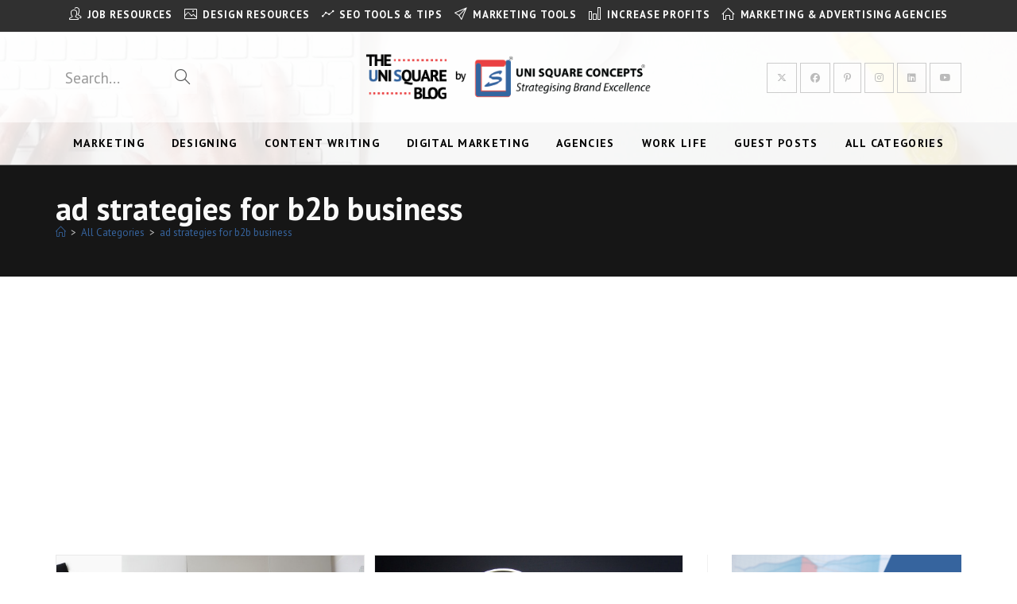

--- FILE ---
content_type: text/html; charset=UTF-8
request_url: https://blog.unisquareconcepts.com/tag/ad-strategies-for-b2b-business/
body_size: 30885
content:
<!DOCTYPE html>
<html class="html" lang="en">
<head>
	<meta charset="UTF-8">
	<link rel="profile" href="https://gmpg.org/xfn/11">

	<meta name='robots' content='index, follow, max-image-preview:large, max-snippet:-1, max-video-preview:-1' />
<meta name="viewport" content="width=device-width, initial-scale=1">
	<!-- This site is optimized with the Yoast SEO plugin v26.6 - https://yoast.com/wordpress/plugins/seo/ -->
	<title>ad strategies for b2b business Archives - The Uni Square Blog</title>
	<link rel="canonical" href="https://blog.unisquareconcepts.com/tag/ad-strategies-for-b2b-business/" />
	<meta property="og:locale" content="en_US" />
	<meta property="og:type" content="article" />
	<meta property="og:title" content="ad strategies for b2b business Archives - The Uni Square Blog" />
	<meta property="og:url" content="https://blog.unisquareconcepts.com/tag/ad-strategies-for-b2b-business/" />
	<meta property="og:site_name" content="The Uni Square Blog" />
	<meta name="twitter:card" content="summary_large_image" />
	<meta name="twitter:site" content="@Usquareconcepts" />
	<script type="application/ld+json" class="yoast-schema-graph">{"@context":"https://schema.org","@graph":[{"@type":"CollectionPage","@id":"https://blog.unisquareconcepts.com/tag/ad-strategies-for-b2b-business/","url":"https://blog.unisquareconcepts.com/tag/ad-strategies-for-b2b-business/","name":"ad strategies for b2b business Archives - The Uni Square Blog","isPartOf":{"@id":"https://blog.unisquareconcepts.com/#website"},"primaryImageOfPage":{"@id":"https://blog.unisquareconcepts.com/tag/ad-strategies-for-b2b-business/#primaryimage"},"image":{"@id":"https://blog.unisquareconcepts.com/tag/ad-strategies-for-b2b-business/#primaryimage"},"thumbnailUrl":"https://d6t91xr1xxatb.cloudfront.net/wp-content/uploads/2023/10/pexels-anna-nekrashevich-6801648.jpg","inLanguage":"en"},{"@type":"ImageObject","inLanguage":"en","@id":"https://blog.unisquareconcepts.com/tag/ad-strategies-for-b2b-business/#primaryimage","url":"https://d6t91xr1xxatb.cloudfront.net/wp-content/uploads/2023/10/pexels-anna-nekrashevich-6801648.jpg","contentUrl":"https://d6t91xr1xxatb.cloudfront.net/wp-content/uploads/2023/10/pexels-anna-nekrashevich-6801648.jpg","width":1080,"height":800},{"@type":"WebSite","@id":"https://blog.unisquareconcepts.com/#website","url":"https://blog.unisquareconcepts.com/","name":"The Uni Square Blog","description":"","publisher":{"@id":"https://blog.unisquareconcepts.com/#organization"},"potentialAction":[{"@type":"SearchAction","target":{"@type":"EntryPoint","urlTemplate":"https://blog.unisquareconcepts.com/?s={search_term_string}"},"query-input":{"@type":"PropertyValueSpecification","valueRequired":true,"valueName":"search_term_string"}}],"inLanguage":"en"},{"@type":"Organization","@id":"https://blog.unisquareconcepts.com/#organization","name":"The Uni Square Blog","url":"https://blog.unisquareconcepts.com/","logo":{"@type":"ImageObject","inLanguage":"en","@id":"https://blog.unisquareconcepts.com/#/schema/logo/image/","url":"https://blog.unisquareconcepts.com/wp-content/uploads/2018/06/USC-Favicon.png","contentUrl":"https://blog.unisquareconcepts.com/wp-content/uploads/2018/06/USC-Favicon.png","width":512,"height":512,"caption":"The Uni Square Blog"},"image":{"@id":"https://blog.unisquareconcepts.com/#/schema/logo/image/"},"sameAs":["https://www.facebook.com/unisquareconcepts/","https://x.com/Usquareconcepts","https://www.instagram.com/unisquareconcepts/?hl=en","https://www.linkedin.com/company/uni-square-concepts/","https://in.pinterest.com/unisquareconcepts/","https://www.youtube.com/channel/UClEeFiZ6in0BWpw001tLGMA"]}]}</script>
	<!-- / Yoast SEO plugin. -->


<link rel='dns-prefetch' href='//capi-automation.s3.us-east-2.amazonaws.com' />
<link rel='dns-prefetch' href='//fonts.googleapis.com' />
<link rel="alternate" type="application/rss+xml" title="The Uni Square Blog &raquo; Feed" href="https://blog.unisquareconcepts.com/feed/" />
<link rel="alternate" type="application/rss+xml" title="The Uni Square Blog &raquo; Comments Feed" href="https://blog.unisquareconcepts.com/comments/feed/" />
<link rel="alternate" type="application/rss+xml" title="The Uni Square Blog &raquo; ad strategies for b2b business Tag Feed" href="https://blog.unisquareconcepts.com/tag/ad-strategies-for-b2b-business/feed/" />
<style id='wp-img-auto-sizes-contain-inline-css'>
img:is([sizes=auto i],[sizes^="auto," i]){contain-intrinsic-size:3000px 1500px}
/*# sourceURL=wp-img-auto-sizes-contain-inline-css */
</style>

<link rel='stylesheet' id='dashicons-css' href='https://blog.unisquareconcepts.com/wp-includes/css/dashicons.min.css?ver=6.9' media='all' />
<style id='wp-emoji-styles-inline-css'>

	img.wp-smiley, img.emoji {
		display: inline !important;
		border: none !important;
		box-shadow: none !important;
		height: 1em !important;
		width: 1em !important;
		margin: 0 0.07em !important;
		vertical-align: -0.1em !important;
		background: none !important;
		padding: 0 !important;
	}
/*# sourceURL=wp-emoji-styles-inline-css */
</style>
<link rel='stylesheet' id='wp-block-library-css' href='https://blog.unisquareconcepts.com/wp-includes/css/dist/block-library/style.min.css?ver=6.9' media='all' />
<style id='wp-block-library-theme-inline-css'>
.wp-block-audio :where(figcaption){color:#555;font-size:13px;text-align:center}.is-dark-theme .wp-block-audio :where(figcaption){color:#ffffffa6}.wp-block-audio{margin:0 0 1em}.wp-block-code{border:1px solid #ccc;border-radius:4px;font-family:Menlo,Consolas,monaco,monospace;padding:.8em 1em}.wp-block-embed :where(figcaption){color:#555;font-size:13px;text-align:center}.is-dark-theme .wp-block-embed :where(figcaption){color:#ffffffa6}.wp-block-embed{margin:0 0 1em}.blocks-gallery-caption{color:#555;font-size:13px;text-align:center}.is-dark-theme .blocks-gallery-caption{color:#ffffffa6}:root :where(.wp-block-image figcaption){color:#555;font-size:13px;text-align:center}.is-dark-theme :root :where(.wp-block-image figcaption){color:#ffffffa6}.wp-block-image{margin:0 0 1em}.wp-block-pullquote{border-bottom:4px solid;border-top:4px solid;color:currentColor;margin-bottom:1.75em}.wp-block-pullquote :where(cite),.wp-block-pullquote :where(footer),.wp-block-pullquote__citation{color:currentColor;font-size:.8125em;font-style:normal;text-transform:uppercase}.wp-block-quote{border-left:.25em solid;margin:0 0 1.75em;padding-left:1em}.wp-block-quote cite,.wp-block-quote footer{color:currentColor;font-size:.8125em;font-style:normal;position:relative}.wp-block-quote:where(.has-text-align-right){border-left:none;border-right:.25em solid;padding-left:0;padding-right:1em}.wp-block-quote:where(.has-text-align-center){border:none;padding-left:0}.wp-block-quote.is-large,.wp-block-quote.is-style-large,.wp-block-quote:where(.is-style-plain){border:none}.wp-block-search .wp-block-search__label{font-weight:700}.wp-block-search__button{border:1px solid #ccc;padding:.375em .625em}:where(.wp-block-group.has-background){padding:1.25em 2.375em}.wp-block-separator.has-css-opacity{opacity:.4}.wp-block-separator{border:none;border-bottom:2px solid;margin-left:auto;margin-right:auto}.wp-block-separator.has-alpha-channel-opacity{opacity:1}.wp-block-separator:not(.is-style-wide):not(.is-style-dots){width:100px}.wp-block-separator.has-background:not(.is-style-dots){border-bottom:none;height:1px}.wp-block-separator.has-background:not(.is-style-wide):not(.is-style-dots){height:2px}.wp-block-table{margin:0 0 1em}.wp-block-table td,.wp-block-table th{word-break:normal}.wp-block-table :where(figcaption){color:#555;font-size:13px;text-align:center}.is-dark-theme .wp-block-table :where(figcaption){color:#ffffffa6}.wp-block-video :where(figcaption){color:#555;font-size:13px;text-align:center}.is-dark-theme .wp-block-video :where(figcaption){color:#ffffffa6}.wp-block-video{margin:0 0 1em}:root :where(.wp-block-template-part.has-background){margin-bottom:0;margin-top:0;padding:1.25em 2.375em}
/*# sourceURL=/wp-includes/css/dist/block-library/theme.min.css */
</style>
<style id='classic-theme-styles-inline-css'>
/*! This file is auto-generated */
.wp-block-button__link{color:#fff;background-color:#32373c;border-radius:9999px;box-shadow:none;text-decoration:none;padding:calc(.667em + 2px) calc(1.333em + 2px);font-size:1.125em}.wp-block-file__button{background:#32373c;color:#fff;text-decoration:none}
/*# sourceURL=/wp-includes/css/classic-themes.min.css */
</style>
<link rel='stylesheet' id='sensei-theme-blocks-css' href='https://blog.unisquareconcepts.com/wp-content/plugins/sensei-lms/assets/dist/css/sensei-theme-blocks.css?ver=73ecbb6dc2a4bb3f34c0' media='all' />
<link rel='stylesheet' id='sensei-sidebar-mobile-menu-css' href='https://blog.unisquareconcepts.com/wp-content/plugins/sensei-lms/assets/dist/css/sensei-course-theme/sidebar-mobile-menu.css?ver=53d54bd44d285a126cca' media='all' />
<style id='global-styles-inline-css'>
:root{--wp--preset--aspect-ratio--square: 1;--wp--preset--aspect-ratio--4-3: 4/3;--wp--preset--aspect-ratio--3-4: 3/4;--wp--preset--aspect-ratio--3-2: 3/2;--wp--preset--aspect-ratio--2-3: 2/3;--wp--preset--aspect-ratio--16-9: 16/9;--wp--preset--aspect-ratio--9-16: 9/16;--wp--preset--color--black: #000000;--wp--preset--color--cyan-bluish-gray: #abb8c3;--wp--preset--color--white: #ffffff;--wp--preset--color--pale-pink: #f78da7;--wp--preset--color--vivid-red: #cf2e2e;--wp--preset--color--luminous-vivid-orange: #ff6900;--wp--preset--color--luminous-vivid-amber: #fcb900;--wp--preset--color--light-green-cyan: #7bdcb5;--wp--preset--color--vivid-green-cyan: #00d084;--wp--preset--color--pale-cyan-blue: #8ed1fc;--wp--preset--color--vivid-cyan-blue: #0693e3;--wp--preset--color--vivid-purple: #9b51e0;--wp--preset--gradient--vivid-cyan-blue-to-vivid-purple: linear-gradient(135deg,rgb(6,147,227) 0%,rgb(155,81,224) 100%);--wp--preset--gradient--light-green-cyan-to-vivid-green-cyan: linear-gradient(135deg,rgb(122,220,180) 0%,rgb(0,208,130) 100%);--wp--preset--gradient--luminous-vivid-amber-to-luminous-vivid-orange: linear-gradient(135deg,rgb(252,185,0) 0%,rgb(255,105,0) 100%);--wp--preset--gradient--luminous-vivid-orange-to-vivid-red: linear-gradient(135deg,rgb(255,105,0) 0%,rgb(207,46,46) 100%);--wp--preset--gradient--very-light-gray-to-cyan-bluish-gray: linear-gradient(135deg,rgb(238,238,238) 0%,rgb(169,184,195) 100%);--wp--preset--gradient--cool-to-warm-spectrum: linear-gradient(135deg,rgb(74,234,220) 0%,rgb(151,120,209) 20%,rgb(207,42,186) 40%,rgb(238,44,130) 60%,rgb(251,105,98) 80%,rgb(254,248,76) 100%);--wp--preset--gradient--blush-light-purple: linear-gradient(135deg,rgb(255,206,236) 0%,rgb(152,150,240) 100%);--wp--preset--gradient--blush-bordeaux: linear-gradient(135deg,rgb(254,205,165) 0%,rgb(254,45,45) 50%,rgb(107,0,62) 100%);--wp--preset--gradient--luminous-dusk: linear-gradient(135deg,rgb(255,203,112) 0%,rgb(199,81,192) 50%,rgb(65,88,208) 100%);--wp--preset--gradient--pale-ocean: linear-gradient(135deg,rgb(255,245,203) 0%,rgb(182,227,212) 50%,rgb(51,167,181) 100%);--wp--preset--gradient--electric-grass: linear-gradient(135deg,rgb(202,248,128) 0%,rgb(113,206,126) 100%);--wp--preset--gradient--midnight: linear-gradient(135deg,rgb(2,3,129) 0%,rgb(40,116,252) 100%);--wp--preset--font-size--small: 13px;--wp--preset--font-size--medium: 20px;--wp--preset--font-size--large: 36px;--wp--preset--font-size--x-large: 42px;--wp--preset--spacing--20: 0.44rem;--wp--preset--spacing--30: 0.67rem;--wp--preset--spacing--40: 1rem;--wp--preset--spacing--50: 1.5rem;--wp--preset--spacing--60: 2.25rem;--wp--preset--spacing--70: 3.38rem;--wp--preset--spacing--80: 5.06rem;--wp--preset--shadow--natural: 6px 6px 9px rgba(0, 0, 0, 0.2);--wp--preset--shadow--deep: 12px 12px 50px rgba(0, 0, 0, 0.4);--wp--preset--shadow--sharp: 6px 6px 0px rgba(0, 0, 0, 0.2);--wp--preset--shadow--outlined: 6px 6px 0px -3px rgb(255, 255, 255), 6px 6px rgb(0, 0, 0);--wp--preset--shadow--crisp: 6px 6px 0px rgb(0, 0, 0);}:where(.is-layout-flex){gap: 0.5em;}:where(.is-layout-grid){gap: 0.5em;}body .is-layout-flex{display: flex;}.is-layout-flex{flex-wrap: wrap;align-items: center;}.is-layout-flex > :is(*, div){margin: 0;}body .is-layout-grid{display: grid;}.is-layout-grid > :is(*, div){margin: 0;}:where(.wp-block-columns.is-layout-flex){gap: 2em;}:where(.wp-block-columns.is-layout-grid){gap: 2em;}:where(.wp-block-post-template.is-layout-flex){gap: 1.25em;}:where(.wp-block-post-template.is-layout-grid){gap: 1.25em;}.has-black-color{color: var(--wp--preset--color--black) !important;}.has-cyan-bluish-gray-color{color: var(--wp--preset--color--cyan-bluish-gray) !important;}.has-white-color{color: var(--wp--preset--color--white) !important;}.has-pale-pink-color{color: var(--wp--preset--color--pale-pink) !important;}.has-vivid-red-color{color: var(--wp--preset--color--vivid-red) !important;}.has-luminous-vivid-orange-color{color: var(--wp--preset--color--luminous-vivid-orange) !important;}.has-luminous-vivid-amber-color{color: var(--wp--preset--color--luminous-vivid-amber) !important;}.has-light-green-cyan-color{color: var(--wp--preset--color--light-green-cyan) !important;}.has-vivid-green-cyan-color{color: var(--wp--preset--color--vivid-green-cyan) !important;}.has-pale-cyan-blue-color{color: var(--wp--preset--color--pale-cyan-blue) !important;}.has-vivid-cyan-blue-color{color: var(--wp--preset--color--vivid-cyan-blue) !important;}.has-vivid-purple-color{color: var(--wp--preset--color--vivid-purple) !important;}.has-black-background-color{background-color: var(--wp--preset--color--black) !important;}.has-cyan-bluish-gray-background-color{background-color: var(--wp--preset--color--cyan-bluish-gray) !important;}.has-white-background-color{background-color: var(--wp--preset--color--white) !important;}.has-pale-pink-background-color{background-color: var(--wp--preset--color--pale-pink) !important;}.has-vivid-red-background-color{background-color: var(--wp--preset--color--vivid-red) !important;}.has-luminous-vivid-orange-background-color{background-color: var(--wp--preset--color--luminous-vivid-orange) !important;}.has-luminous-vivid-amber-background-color{background-color: var(--wp--preset--color--luminous-vivid-amber) !important;}.has-light-green-cyan-background-color{background-color: var(--wp--preset--color--light-green-cyan) !important;}.has-vivid-green-cyan-background-color{background-color: var(--wp--preset--color--vivid-green-cyan) !important;}.has-pale-cyan-blue-background-color{background-color: var(--wp--preset--color--pale-cyan-blue) !important;}.has-vivid-cyan-blue-background-color{background-color: var(--wp--preset--color--vivid-cyan-blue) !important;}.has-vivid-purple-background-color{background-color: var(--wp--preset--color--vivid-purple) !important;}.has-black-border-color{border-color: var(--wp--preset--color--black) !important;}.has-cyan-bluish-gray-border-color{border-color: var(--wp--preset--color--cyan-bluish-gray) !important;}.has-white-border-color{border-color: var(--wp--preset--color--white) !important;}.has-pale-pink-border-color{border-color: var(--wp--preset--color--pale-pink) !important;}.has-vivid-red-border-color{border-color: var(--wp--preset--color--vivid-red) !important;}.has-luminous-vivid-orange-border-color{border-color: var(--wp--preset--color--luminous-vivid-orange) !important;}.has-luminous-vivid-amber-border-color{border-color: var(--wp--preset--color--luminous-vivid-amber) !important;}.has-light-green-cyan-border-color{border-color: var(--wp--preset--color--light-green-cyan) !important;}.has-vivid-green-cyan-border-color{border-color: var(--wp--preset--color--vivid-green-cyan) !important;}.has-pale-cyan-blue-border-color{border-color: var(--wp--preset--color--pale-cyan-blue) !important;}.has-vivid-cyan-blue-border-color{border-color: var(--wp--preset--color--vivid-cyan-blue) !important;}.has-vivid-purple-border-color{border-color: var(--wp--preset--color--vivid-purple) !important;}.has-vivid-cyan-blue-to-vivid-purple-gradient-background{background: var(--wp--preset--gradient--vivid-cyan-blue-to-vivid-purple) !important;}.has-light-green-cyan-to-vivid-green-cyan-gradient-background{background: var(--wp--preset--gradient--light-green-cyan-to-vivid-green-cyan) !important;}.has-luminous-vivid-amber-to-luminous-vivid-orange-gradient-background{background: var(--wp--preset--gradient--luminous-vivid-amber-to-luminous-vivid-orange) !important;}.has-luminous-vivid-orange-to-vivid-red-gradient-background{background: var(--wp--preset--gradient--luminous-vivid-orange-to-vivid-red) !important;}.has-very-light-gray-to-cyan-bluish-gray-gradient-background{background: var(--wp--preset--gradient--very-light-gray-to-cyan-bluish-gray) !important;}.has-cool-to-warm-spectrum-gradient-background{background: var(--wp--preset--gradient--cool-to-warm-spectrum) !important;}.has-blush-light-purple-gradient-background{background: var(--wp--preset--gradient--blush-light-purple) !important;}.has-blush-bordeaux-gradient-background{background: var(--wp--preset--gradient--blush-bordeaux) !important;}.has-luminous-dusk-gradient-background{background: var(--wp--preset--gradient--luminous-dusk) !important;}.has-pale-ocean-gradient-background{background: var(--wp--preset--gradient--pale-ocean) !important;}.has-electric-grass-gradient-background{background: var(--wp--preset--gradient--electric-grass) !important;}.has-midnight-gradient-background{background: var(--wp--preset--gradient--midnight) !important;}.has-small-font-size{font-size: var(--wp--preset--font-size--small) !important;}.has-medium-font-size{font-size: var(--wp--preset--font-size--medium) !important;}.has-large-font-size{font-size: var(--wp--preset--font-size--large) !important;}.has-x-large-font-size{font-size: var(--wp--preset--font-size--x-large) !important;}
:where(.wp-block-post-template.is-layout-flex){gap: 1.25em;}:where(.wp-block-post-template.is-layout-grid){gap: 1.25em;}
:where(.wp-block-term-template.is-layout-flex){gap: 1.25em;}:where(.wp-block-term-template.is-layout-grid){gap: 1.25em;}
:where(.wp-block-columns.is-layout-flex){gap: 2em;}:where(.wp-block-columns.is-layout-grid){gap: 2em;}
:root :where(.wp-block-pullquote){font-size: 1.5em;line-height: 1.6;}
/*# sourceURL=global-styles-inline-css */
</style>
<link rel='stylesheet' id='pages-frontend-css' href='https://blog.unisquareconcepts.com/wp-content/plugins/sensei-lms/assets/dist/css/pages-frontend.css?ver=273eee0a3eb3fc744030' media='all' />
<style id='woocommerce-inline-inline-css'>
.woocommerce form .form-row .required { visibility: visible; }
/*# sourceURL=woocommerce-inline-inline-css */
</style>
<link rel='stylesheet' id='oceanwp-woo-mini-cart-css' href='https://blog.unisquareconcepts.com/wp-content/themes/oceanwp/assets/css/woo/woo-mini-cart.min.css?ver=6.9' media='all' />
<link rel='stylesheet' id='font-awesome-css' href='https://blog.unisquareconcepts.com/wp-content/themes/oceanwp/assets/fonts/fontawesome/css/all.min.css?ver=6.7.2' media='all' />
<link rel='stylesheet' id='simple-line-icons-css' href='https://blog.unisquareconcepts.com/wp-content/themes/oceanwp/assets/css/third/simple-line-icons.min.css?ver=2.4.0' media='all' />
<link rel='stylesheet' id='oceanwp-style-css' href='https://blog.unisquareconcepts.com/wp-content/themes/oceanwp/assets/css/style.min.css?ver=4.1.4' media='all' />
<link rel='stylesheet' id='oceanwp-google-font-pt-sans-css' href='//fonts.googleapis.com/css?family=PT+Sans%3A100%2C200%2C300%2C400%2C500%2C600%2C700%2C800%2C900%2C100i%2C200i%2C300i%2C400i%2C500i%2C600i%2C700i%2C800i%2C900i&#038;subset=latin&#038;display=swap&#038;ver=6.9' media='all' />
<link rel='stylesheet' id='lazyload-video-css-css' href='https://blog.unisquareconcepts.com/wp-content/plugins/lazy-load-for-videos/public/css/lazyload-shared.css?ver=2.18.9' media='all' />
<style id='lazyload-video-css-inline-css'>
.entry-content a.lazy-load-youtube, a.lazy-load-youtube, .lazy-load-vimeo{ background-size: cover; }.titletext.youtube { display: none; }.lazy-load-div:before { content: "\25B6"; text-shadow: 0px 0px 60px rgba(0,0,0,0.8); }.responsive-video-wrap {display: none}
/*# sourceURL=lazyload-video-css-inline-css */
</style>
<link rel='stylesheet' id='oceanwp-woocommerce-css' href='https://blog.unisquareconcepts.com/wp-content/themes/oceanwp/assets/css/woo/woocommerce.min.css?ver=6.9' media='all' />
<link rel='stylesheet' id='oceanwp-woo-star-font-css' href='https://blog.unisquareconcepts.com/wp-content/themes/oceanwp/assets/css/woo/woo-star-font.min.css?ver=6.9' media='all' />
<link rel='stylesheet' id='oceanwp-woo-quick-view-css' href='https://blog.unisquareconcepts.com/wp-content/themes/oceanwp/assets/css/woo/woo-quick-view.min.css?ver=6.9' media='all' />
<link rel='stylesheet' id='oe-widgets-style-css' href='https://blog.unisquareconcepts.com/wp-content/plugins/ocean-extra/assets/css/widgets.css?ver=6.9' media='all' />
<link rel='stylesheet' id='oss-social-share-style-css' href='https://blog.unisquareconcepts.com/wp-content/plugins/ocean-social-sharing/assets/css/style.min.css?ver=6.9' media='all' />
<script type="text/template" id="tmpl-variation-template">
	<div class="woocommerce-variation-description">{{{ data.variation.variation_description }}}</div>
	<div class="woocommerce-variation-price">{{{ data.variation.price_html }}}</div>
	<div class="woocommerce-variation-availability">{{{ data.variation.availability_html }}}</div>
</script>
<script type="text/template" id="tmpl-unavailable-variation-template">
	<p role="alert">Sorry, this product is unavailable. Please choose a different combination.</p>
</script>
<script src="https://blog.unisquareconcepts.com/wp-includes/js/jquery/jquery.min.js?ver=3.7.1" id="jquery-core-js"></script>
<script src="https://blog.unisquareconcepts.com/wp-includes/js/jquery/jquery-migrate.min.js?ver=3.4.1" id="jquery-migrate-js"></script>
<script src="https://blog.unisquareconcepts.com/wp-content/plugins/woocommerce/assets/js/jquery-blockui/jquery.blockUI.min.js?ver=2.7.0-wc.10.4.2" id="wc-jquery-blockui-js" defer data-wp-strategy="defer"></script>
<script src="https://blog.unisquareconcepts.com/wp-content/plugins/woocommerce/assets/js/js-cookie/js.cookie.min.js?ver=2.1.4-wc.10.4.2" id="wc-js-cookie-js" defer data-wp-strategy="defer"></script>
<script id="woocommerce-js-extra">
var woocommerce_params = {"ajax_url":"/wp-admin/admin-ajax.php","wc_ajax_url":"/?wc-ajax=%%endpoint%%","i18n_password_show":"Show password","i18n_password_hide":"Hide password"};
//# sourceURL=woocommerce-js-extra
</script>
<script src="https://blog.unisquareconcepts.com/wp-content/plugins/woocommerce/assets/js/frontend/woocommerce.min.js?ver=10.4.2" id="woocommerce-js" defer data-wp-strategy="defer"></script>
<script src="https://blog.unisquareconcepts.com/wp-includes/js/underscore.min.js?ver=1.13.7" id="underscore-js"></script>
<script id="wp-util-js-extra">
var _wpUtilSettings = {"ajax":{"url":"/wp-admin/admin-ajax.php"}};
//# sourceURL=wp-util-js-extra
</script>
<script src="https://blog.unisquareconcepts.com/wp-includes/js/wp-util.min.js?ver=6.9" id="wp-util-js"></script>
<script id="wc-add-to-cart-variation-js-extra">
var wc_add_to_cart_variation_params = {"wc_ajax_url":"/?wc-ajax=%%endpoint%%","i18n_no_matching_variations_text":"Sorry, no products matched your selection. Please choose a different combination.","i18n_make_a_selection_text":"Please select some product options before adding this product to your cart.","i18n_unavailable_text":"Sorry, this product is unavailable. Please choose a different combination.","i18n_reset_alert_text":"Your selection has been reset. Please select some product options before adding this product to your cart."};
//# sourceURL=wc-add-to-cart-variation-js-extra
</script>
<script src="https://blog.unisquareconcepts.com/wp-content/plugins/woocommerce/assets/js/frontend/add-to-cart-variation.min.js?ver=10.4.2" id="wc-add-to-cart-variation-js" defer data-wp-strategy="defer"></script>
<script src="https://blog.unisquareconcepts.com/wp-content/plugins/woocommerce/assets/js/flexslider/jquery.flexslider.min.js?ver=2.7.2-wc.10.4.2" id="wc-flexslider-js" defer data-wp-strategy="defer"></script>
<script id="wc-cart-fragments-js-extra">
var wc_cart_fragments_params = {"ajax_url":"/wp-admin/admin-ajax.php","wc_ajax_url":"/?wc-ajax=%%endpoint%%","cart_hash_key":"wc_cart_hash_be9339bffafcd35a671ad182b2a9fabc","fragment_name":"wc_fragments_be9339bffafcd35a671ad182b2a9fabc","request_timeout":"5000"};
//# sourceURL=wc-cart-fragments-js-extra
</script>
<script src="https://blog.unisquareconcepts.com/wp-content/plugins/woocommerce/assets/js/frontend/cart-fragments.min.js?ver=10.4.2" id="wc-cart-fragments-js" defer data-wp-strategy="defer"></script>
<link rel="https://api.w.org/" href="https://blog.unisquareconcepts.com/wp-json/" /><link rel="alternate" title="JSON" type="application/json" href="https://blog.unisquareconcepts.com/wp-json/wp/v2/tags/3538" /><link rel="EditURI" type="application/rsd+xml" title="RSD" href="https://blog.unisquareconcepts.com/xmlrpc.php?rsd" />
<meta name="generator" content="WordPress 6.9" />
<meta name="generator" content="WooCommerce 10.4.2" />

<!-- Affiliates Manager plugin v2.9.48 - https://wpaffiliatemanager.com/ -->
<script data-ad-client="ca-pub-1185708296780527" async src="https://pagead2.googlesyndication.com/pagead/js/adsbygoogle.js"></script>		<style>
			:root {
						}
		</style>
			<noscript><style>.woocommerce-product-gallery{ opacity: 1 !important; }</style></noscript>
	<meta name="generator" content="Elementor 3.33.6; features: additional_custom_breakpoints; settings: css_print_method-external, google_font-enabled, font_display-auto">
			<script  type="text/javascript">
				!function(f,b,e,v,n,t,s){if(f.fbq)return;n=f.fbq=function(){n.callMethod?
					n.callMethod.apply(n,arguments):n.queue.push(arguments)};if(!f._fbq)f._fbq=n;
					n.push=n;n.loaded=!0;n.version='2.0';n.queue=[];t=b.createElement(e);t.async=!0;
					t.src=v;s=b.getElementsByTagName(e)[0];s.parentNode.insertBefore(t,s)}(window,
					document,'script','https://connect.facebook.net/en_US/fbevents.js');
			</script>
			<!-- WooCommerce Facebook Integration Begin -->
			<script  type="text/javascript">

				fbq('init', '2525232770860104', {}, {
    "agent": "woocommerce_0-10.4.2-3.5.15"
});

				document.addEventListener( 'DOMContentLoaded', function() {
					// Insert placeholder for events injected when a product is added to the cart through AJAX.
					document.body.insertAdjacentHTML( 'beforeend', '<div class=\"wc-facebook-pixel-event-placeholder\"></div>' );
				}, false );

			</script>
			<!-- WooCommerce Facebook Integration End -->
						<style>
				.e-con.e-parent:nth-of-type(n+4):not(.e-lazyloaded):not(.e-no-lazyload),
				.e-con.e-parent:nth-of-type(n+4):not(.e-lazyloaded):not(.e-no-lazyload) * {
					background-image: none !important;
				}
				@media screen and (max-height: 1024px) {
					.e-con.e-parent:nth-of-type(n+3):not(.e-lazyloaded):not(.e-no-lazyload),
					.e-con.e-parent:nth-of-type(n+3):not(.e-lazyloaded):not(.e-no-lazyload) * {
						background-image: none !important;
					}
				}
				@media screen and (max-height: 640px) {
					.e-con.e-parent:nth-of-type(n+2):not(.e-lazyloaded):not(.e-no-lazyload),
					.e-con.e-parent:nth-of-type(n+2):not(.e-lazyloaded):not(.e-no-lazyload) * {
						background-image: none !important;
					}
				}
			</style>
			<link rel="icon" href="https://d6t91xr1xxatb.cloudfront.net/wp-content/uploads/2018/06/cropped-USC-Favicon-100x100.png" sizes="32x32" />
<link rel="icon" href="https://d6t91xr1xxatb.cloudfront.net/wp-content/uploads/2018/06/cropped-USC-Favicon.png" sizes="192x192" />
<link rel="apple-touch-icon" href="https://d6t91xr1xxatb.cloudfront.net/wp-content/uploads/2018/06/cropped-USC-Favicon.png" />
<meta name="msapplication-TileImage" content="https://d6t91xr1xxatb.cloudfront.net/wp-content/uploads/2018/06/cropped-USC-Favicon.png" />
<!-- OceanWP CSS -->
<style type="text/css">
/* Colors */.woocommerce-MyAccount-navigation ul li a:before,.woocommerce-checkout .woocommerce-info a,.woocommerce-checkout #payment ul.payment_methods .wc_payment_method>input[type=radio]:first-child:checked+label:before,.woocommerce-checkout #payment .payment_method_paypal .about_paypal,.woocommerce ul.products li.product li.category a:hover,.woocommerce ul.products li.product .button:hover,.woocommerce ul.products li.product .product-inner .added_to_cart:hover,.product_meta .posted_in a:hover,.product_meta .tagged_as a:hover,.woocommerce div.product .woocommerce-tabs ul.tabs li a:hover,.woocommerce div.product .woocommerce-tabs ul.tabs li.active a,.woocommerce .oceanwp-grid-list a.active,.woocommerce .oceanwp-grid-list a:hover,.woocommerce .oceanwp-off-canvas-filter:hover,.widget_shopping_cart ul.cart_list li .owp-grid-wrap .owp-grid a.remove:hover,.widget_product_categories li a:hover ~ .count,.widget_layered_nav li a:hover ~ .count,.woocommerce ul.products li.product:not(.product-category) .woo-entry-buttons li a:hover,a:hover,a.light:hover,.theme-heading .text::before,.theme-heading .text::after,#top-bar-content >a:hover,#top-bar-social li.oceanwp-email a:hover,#site-navigation-wrap .dropdown-menu >li >a:hover,#site-header.medium-header #medium-searchform button:hover,.oceanwp-mobile-menu-icon a:hover,.blog-entry.post .blog-entry-header .entry-title a:hover,.blog-entry.post .blog-entry-readmore a:hover,.blog-entry.thumbnail-entry .blog-entry-category a,ul.meta li a:hover,.dropcap,.single nav.post-navigation .nav-links .title,body .related-post-title a:hover,body #wp-calendar caption,body .contact-info-widget.default i,body .contact-info-widget.big-icons i,body .custom-links-widget .oceanwp-custom-links li a:hover,body .custom-links-widget .oceanwp-custom-links li a:hover:before,body .posts-thumbnails-widget li a:hover,body .social-widget li.oceanwp-email a:hover,.comment-author .comment-meta .comment-reply-link,#respond #cancel-comment-reply-link:hover,#footer-widgets .footer-box a:hover,#footer-bottom a:hover,#footer-bottom #footer-bottom-menu a:hover,.sidr a:hover,.sidr-class-dropdown-toggle:hover,.sidr-class-menu-item-has-children.active >a,.sidr-class-menu-item-has-children.active >a >.sidr-class-dropdown-toggle,input[type=checkbox]:checked:before{color:#e94242}.woocommerce .oceanwp-grid-list a.active .owp-icon use,.woocommerce .oceanwp-grid-list a:hover .owp-icon use,.single nav.post-navigation .nav-links .title .owp-icon use,.blog-entry.post .blog-entry-readmore a:hover .owp-icon use,body .contact-info-widget.default .owp-icon use,body .contact-info-widget.big-icons .owp-icon use{stroke:#e94242}.woocommerce div.product div.images .open-image,.wcmenucart-details.count,.woocommerce-message a,.woocommerce-error a,.woocommerce-info a,.woocommerce .widget_price_filter .ui-slider .ui-slider-handle,.woocommerce .widget_price_filter .ui-slider .ui-slider-range,.owp-product-nav li a.owp-nav-link:hover,.woocommerce div.product.owp-tabs-layout-vertical .woocommerce-tabs ul.tabs li a:after,.woocommerce .widget_product_categories li.current-cat >a ~ .count,.woocommerce .widget_product_categories li.current-cat >a:before,.woocommerce .widget_layered_nav li.chosen a ~ .count,.woocommerce .widget_layered_nav li.chosen a:before,#owp-checkout-timeline .active .timeline-wrapper,.bag-style:hover .wcmenucart-cart-icon .wcmenucart-count,.show-cart .wcmenucart-cart-icon .wcmenucart-count,.woocommerce ul.products li.product:not(.product-category) .image-wrap .button,.course-container a.button,.course-container a.button:visited,.course-container a.comment-reply-link,.course-container #commentform #submit,.course-container .submit,.course-container input[type=submit],.course-container input.button,.course-container button.button,.course a.button,.course a.button:visited,.course a.comment-reply-link,.course #commentform #submit,.course .submit,.course input[type=submit],.course input.button,.course button.button,.lesson a.button,.lesson a.button:visited,.lesson a.comment-reply-link,.lesson #commentform #submit,.lesson .submit,.lesson input[type=submit],.lesson input.button,.lesson button.button,.quiz a.button,.quiz a.button:visited,.quiz a.comment-reply-link,.quiz #commentform #submit,.quiz .submit,.quiz input[type=submit],.quiz input.button,.quiz button.button,input[type="button"],input[type="reset"],input[type="submit"],button[type="submit"],.button,#site-navigation-wrap .dropdown-menu >li.btn >a >span,.thumbnail:hover i,.thumbnail:hover .link-post-svg-icon,.post-quote-content,.omw-modal .omw-close-modal,body .contact-info-widget.big-icons li:hover i,body .contact-info-widget.big-icons li:hover .owp-icon,body div.wpforms-container-full .wpforms-form input[type=submit],body div.wpforms-container-full .wpforms-form button[type=submit],body div.wpforms-container-full .wpforms-form .wpforms-page-button,.woocommerce-cart .wp-element-button,.woocommerce-checkout .wp-element-button,.wp-block-button__link{background-color:#e94242}.current-shop-items-dropdown{border-top-color:#e94242}.woocommerce div.product .woocommerce-tabs ul.tabs li.active a{border-bottom-color:#e94242}.wcmenucart-details.count:before{border-color:#e94242}.woocommerce ul.products li.product .button:hover{border-color:#e94242}.woocommerce ul.products li.product .product-inner .added_to_cart:hover{border-color:#e94242}.woocommerce div.product .woocommerce-tabs ul.tabs li.active a{border-color:#e94242}.woocommerce .oceanwp-grid-list a.active{border-color:#e94242}.woocommerce .oceanwp-grid-list a:hover{border-color:#e94242}.woocommerce .oceanwp-off-canvas-filter:hover{border-color:#e94242}.owp-product-nav li a.owp-nav-link:hover{border-color:#e94242}.widget_shopping_cart_content .buttons .button:first-child:hover{border-color:#e94242}.widget_shopping_cart ul.cart_list li .owp-grid-wrap .owp-grid a.remove:hover{border-color:#e94242}.widget_product_categories li a:hover ~ .count{border-color:#e94242}.woocommerce .widget_product_categories li.current-cat >a ~ .count{border-color:#e94242}.woocommerce .widget_product_categories li.current-cat >a:before{border-color:#e94242}.widget_layered_nav li a:hover ~ .count{border-color:#e94242}.woocommerce .widget_layered_nav li.chosen a ~ .count{border-color:#e94242}.woocommerce .widget_layered_nav li.chosen a:before{border-color:#e94242}#owp-checkout-timeline.arrow .active .timeline-wrapper:before{border-top-color:#e94242;border-bottom-color:#e94242}#owp-checkout-timeline.arrow .active .timeline-wrapper:after{border-left-color:#e94242;border-right-color:#e94242}.bag-style:hover .wcmenucart-cart-icon .wcmenucart-count{border-color:#e94242}.bag-style:hover .wcmenucart-cart-icon .wcmenucart-count:after{border-color:#e94242}.show-cart .wcmenucart-cart-icon .wcmenucart-count{border-color:#e94242}.show-cart .wcmenucart-cart-icon .wcmenucart-count:after{border-color:#e94242}.woocommerce ul.products li.product:not(.product-category) .woo-product-gallery .active a{border-color:#e94242}.woocommerce ul.products li.product:not(.product-category) .woo-product-gallery a:hover{border-color:#e94242}.widget-title{border-color:#e94242}blockquote{border-color:#e94242}.wp-block-quote{border-color:#e94242}#searchform-dropdown{border-color:#e94242}.dropdown-menu .sub-menu{border-color:#e94242}.blog-entry.large-entry .blog-entry-readmore a:hover{border-color:#e94242}.oceanwp-newsletter-form-wrap input[type="email"]:focus{border-color:#e94242}.social-widget li.oceanwp-email a:hover{border-color:#e94242}#respond #cancel-comment-reply-link:hover{border-color:#e94242}body .contact-info-widget.big-icons li:hover i{border-color:#e94242}body .contact-info-widget.big-icons li:hover .owp-icon{border-color:#e94242}#footer-widgets .oceanwp-newsletter-form-wrap input[type="email"]:focus{border-color:#e94242}.woocommerce div.product div.images .open-image:hover,.woocommerce-error a:hover,.woocommerce-info a:hover,.woocommerce-message a:hover,.woocommerce-message a:focus,.woocommerce .button:focus,.woocommerce ul.products li.product:not(.product-category) .image-wrap .button:hover,.course-container a.button:hover,.course-container a.button:visited:hover,.course-container a.comment-reply-link:hover,.course-container #commentform #submit:hover,.course-container .submit:hover,.course-container input[type=submit]:hover,.course-container input.button:hover,.course-container button.button:hover,.course a.button:hover,.course a.button:visited:hover,.course a.comment-reply-link:hover,.course #commentform #submit:hover,.course .submit:hover,.course input[type=submit]:hover,.course input.button:hover,.course button.button:hover,.lesson a.button:hover,.lesson a.button:visited:hover,.lesson a.comment-reply-link:hover,.lesson #commentform #submit:hover,.lesson .submit:hover,.lesson input[type=submit]:hover,.lesson input.button:hover,.lesson button.button:hover,.quiz a.button:hover,.quiz a.button:visited:hover,.quiz a.comment-reply-link:hover,.quiz #commentform #submit:hover,.quiz .submit:hover,.quiz input[type=submit]:hover,.quiz input.button:hover,.quiz button.button:hover,input[type="button"]:hover,input[type="reset"]:hover,input[type="submit"]:hover,button[type="submit"]:hover,input[type="button"]:focus,input[type="reset"]:focus,input[type="submit"]:focus,button[type="submit"]:focus,.button:hover,.button:focus,#site-navigation-wrap .dropdown-menu >li.btn >a:hover >span,.post-quote-author,.omw-modal .omw-close-modal:hover,body div.wpforms-container-full .wpforms-form input[type=submit]:hover,body div.wpforms-container-full .wpforms-form button[type=submit]:hover,body div.wpforms-container-full .wpforms-form .wpforms-page-button:hover,.woocommerce-cart .wp-element-button:hover,.woocommerce-checkout .wp-element-button:hover,.wp-block-button__link:hover{background-color:#36649e}a{color:#36649e}a .owp-icon use{stroke:#36649e}a:hover{color:#e94242}a:hover .owp-icon use{stroke:#e94242}body .theme-button,body input[type="submit"],body button[type="submit"],body button,body .button,body div.wpforms-container-full .wpforms-form input[type=submit],body div.wpforms-container-full .wpforms-form button[type=submit],body div.wpforms-container-full .wpforms-form .wpforms-page-button,.woocommerce-cart .wp-element-button,.woocommerce-checkout .wp-element-button,.wp-block-button__link{background-color:#300f33}body .theme-button:hover,body input[type="submit"]:hover,body button[type="submit"]:hover,body button:hover,body .button:hover,body div.wpforms-container-full .wpforms-form input[type=submit]:hover,body div.wpforms-container-full .wpforms-form input[type=submit]:active,body div.wpforms-container-full .wpforms-form button[type=submit]:hover,body div.wpforms-container-full .wpforms-form button[type=submit]:active,body div.wpforms-container-full .wpforms-form .wpforms-page-button:hover,body div.wpforms-container-full .wpforms-form .wpforms-page-button:active,.woocommerce-cart .wp-element-button:hover,.woocommerce-checkout .wp-element-button:hover,.wp-block-button__link:hover{background-color:#fcc111}body .theme-button,body input[type="submit"],body button[type="submit"],body button,body .button,body div.wpforms-container-full .wpforms-form input[type=submit],body div.wpforms-container-full .wpforms-form button[type=submit],body div.wpforms-container-full .wpforms-form .wpforms-page-button,.woocommerce-cart .wp-element-button,.woocommerce-checkout .wp-element-button,.wp-block-button__link{color:#fcc111}body .theme-button:hover,body input[type="submit"]:hover,body button[type="submit"]:hover,body button:hover,body .button:hover,body div.wpforms-container-full .wpforms-form input[type=submit]:hover,body div.wpforms-container-full .wpforms-form input[type=submit]:active,body div.wpforms-container-full .wpforms-form button[type=submit]:hover,body div.wpforms-container-full .wpforms-form button[type=submit]:active,body div.wpforms-container-full .wpforms-form .wpforms-page-button:hover,body div.wpforms-container-full .wpforms-form .wpforms-page-button:active,.woocommerce-cart .wp-element-button:hover,.woocommerce-checkout .wp-element-button:hover,.wp-block-button__link:hover{color:#fcc111}body .theme-button,body input[type="submit"],body button[type="submit"],body button,body .button,body div.wpforms-container-full .wpforms-form input[type=submit],body div.wpforms-container-full .wpforms-form button[type=submit],body div.wpforms-container-full .wpforms-form .wpforms-page-button,.woocommerce-cart .wp-element-button,.woocommerce-checkout .wp-element-button,.wp-block-button__link{border-color:#fcc111}body .theme-button:hover,body input[type="submit"]:hover,body button[type="submit"]:hover,body button:hover,body .button:hover,body div.wpforms-container-full .wpforms-form input[type=submit]:hover,body div.wpforms-container-full .wpforms-form input[type=submit]:active,body div.wpforms-container-full .wpforms-form button[type=submit]:hover,body div.wpforms-container-full .wpforms-form button[type=submit]:active,body div.wpforms-container-full .wpforms-form .wpforms-page-button:hover,body div.wpforms-container-full .wpforms-form .wpforms-page-button:active,.woocommerce-cart .wp-element-button:hover,.woocommerce-checkout .wp-element-button:hover,.wp-block-button__link:hover{border-color:#300f33}.page-header .page-header-title,.page-header.background-image-page-header .page-header-title{color:#f9f9f9}.page-header .page-subheading{color:#ffffff}body{color:#1e1e1e}/* OceanWP Style Settings CSS */.container{width:1140px}.theme-button,input[type="submit"],button[type="submit"],button,.button,body div.wpforms-container-full .wpforms-form input[type=submit],body div.wpforms-container-full .wpforms-form button[type=submit],body div.wpforms-container-full .wpforms-form .wpforms-page-button{border-style:solid}.theme-button,input[type="submit"],button[type="submit"],button,.button,body div.wpforms-container-full .wpforms-form input[type=submit],body div.wpforms-container-full .wpforms-form button[type=submit],body div.wpforms-container-full .wpforms-form .wpforms-page-button{border-width:1px}form input[type="text"],form input[type="password"],form input[type="email"],form input[type="url"],form input[type="date"],form input[type="month"],form input[type="time"],form input[type="datetime"],form input[type="datetime-local"],form input[type="week"],form input[type="number"],form input[type="search"],form input[type="tel"],form input[type="color"],form select,form textarea,.woocommerce .woocommerce-checkout .select2-container--default .select2-selection--single{border-style:solid}body div.wpforms-container-full .wpforms-form input[type=date],body div.wpforms-container-full .wpforms-form input[type=datetime],body div.wpforms-container-full .wpforms-form input[type=datetime-local],body div.wpforms-container-full .wpforms-form input[type=email],body div.wpforms-container-full .wpforms-form input[type=month],body div.wpforms-container-full .wpforms-form input[type=number],body div.wpforms-container-full .wpforms-form input[type=password],body div.wpforms-container-full .wpforms-form input[type=range],body div.wpforms-container-full .wpforms-form input[type=search],body div.wpforms-container-full .wpforms-form input[type=tel],body div.wpforms-container-full .wpforms-form input[type=text],body div.wpforms-container-full .wpforms-form input[type=time],body div.wpforms-container-full .wpforms-form input[type=url],body div.wpforms-container-full .wpforms-form input[type=week],body div.wpforms-container-full .wpforms-form select,body div.wpforms-container-full .wpforms-form textarea{border-style:solid}form input[type="text"],form input[type="password"],form input[type="email"],form input[type="url"],form input[type="date"],form input[type="month"],form input[type="time"],form input[type="datetime"],form input[type="datetime-local"],form input[type="week"],form input[type="number"],form input[type="search"],form input[type="tel"],form input[type="color"],form select,form textarea{border-radius:3px}body div.wpforms-container-full .wpforms-form input[type=date],body div.wpforms-container-full .wpforms-form input[type=datetime],body div.wpforms-container-full .wpforms-form input[type=datetime-local],body div.wpforms-container-full .wpforms-form input[type=email],body div.wpforms-container-full .wpforms-form input[type=month],body div.wpforms-container-full .wpforms-form input[type=number],body div.wpforms-container-full .wpforms-form input[type=password],body div.wpforms-container-full .wpforms-form input[type=range],body div.wpforms-container-full .wpforms-form input[type=search],body div.wpforms-container-full .wpforms-form input[type=tel],body div.wpforms-container-full .wpforms-form input[type=text],body div.wpforms-container-full .wpforms-form input[type=time],body div.wpforms-container-full .wpforms-form input[type=url],body div.wpforms-container-full .wpforms-form input[type=week],body div.wpforms-container-full .wpforms-form select,body div.wpforms-container-full .wpforms-form textarea{border-radius:3px}.page-header,.has-transparent-header .page-header{padding:32px 0 32px 0}/* Header */#site-header.medium-header .top-header-wrap{padding:20px 0 20px 0}#site-header.medium-header #site-navigation-wrap .dropdown-menu >li >a,#site-header.medium-header .oceanwp-mobile-menu-icon a{line-height:53px}#site-header.medium-header #site-navigation-wrap .dropdown-menu >li >a{padding:0 17px 0 17px}#site-header.medium-header .top-header-wrap,.is-sticky #site-header.medium-header.is-transparent .top-header-wrap,#searchform-header-replace{background-color:rgba(255,255,255,0.95)}#site-header.medium-header #site-navigation-wrap,#site-header.medium-header .oceanwp-mobile-menu-icon,.is-sticky #site-header.medium-header.is-transparent #site-navigation-wrap,.is-sticky #site-header.medium-header.is-transparent .oceanwp-mobile-menu-icon,#site-header.medium-header.is-transparent .is-sticky #site-navigation-wrap,#site-header.medium-header.is-transparent .is-sticky .oceanwp-mobile-menu-icon{background-color:rgba(249,249,249,0.9)}#site-header.medium-header #medium-searchform .search-bg{background-color:rgba(255,255,255,0.5)}#site-header.has-header-media .overlay-header-media{background-color:rgba(255,255,255,0)}#site-header{border-color:#a0a0a0}#site-logo #site-logo-inner a img,#site-header.center-header #site-navigation-wrap .middle-site-logo a img{max-width:360px}@media (max-width:768px){#site-logo #site-logo-inner a img,#site-header.center-header #site-navigation-wrap .middle-site-logo a img{max-width:361px}}@media (max-width:480px){#site-logo #site-logo-inner a img,#site-header.center-header #site-navigation-wrap .middle-site-logo a img{max-width:271px}}.effect-one #site-navigation-wrap .dropdown-menu >li >a.menu-link >span:after,.effect-three #site-navigation-wrap .dropdown-menu >li >a.menu-link >span:after,.effect-five #site-navigation-wrap .dropdown-menu >li >a.menu-link >span:before,.effect-five #site-navigation-wrap .dropdown-menu >li >a.menu-link >span:after,.effect-nine #site-navigation-wrap .dropdown-menu >li >a.menu-link >span:before,.effect-nine #site-navigation-wrap .dropdown-menu >li >a.menu-link >span:after{background-color:#36649e}.effect-four #site-navigation-wrap .dropdown-menu >li >a.menu-link >span:before,.effect-four #site-navigation-wrap .dropdown-menu >li >a.menu-link >span:after,.effect-seven #site-navigation-wrap .dropdown-menu >li >a.menu-link:hover >span:after,.effect-seven #site-navigation-wrap .dropdown-menu >li.sfHover >a.menu-link >span:after{color:#36649e}.effect-seven #site-navigation-wrap .dropdown-menu >li >a.menu-link:hover >span:after,.effect-seven #site-navigation-wrap .dropdown-menu >li.sfHover >a.menu-link >span:after{text-shadow:10px 0 #36649e,-10px 0 #36649e}#site-navigation-wrap .dropdown-menu >li >a,.oceanwp-mobile-menu-icon a,#searchform-header-replace-close{color:#020202}#site-navigation-wrap .dropdown-menu >li >a .owp-icon use,.oceanwp-mobile-menu-icon a .owp-icon use,#searchform-header-replace-close .owp-icon use{stroke:#020202}.oceanwp-social-menu ul li a,.oceanwp-social-menu .colored ul li a,.oceanwp-social-menu .minimal ul li a,.oceanwp-social-menu .dark ul li a{font-size:12px}.oceanwp-social-menu ul li a .owp-icon,.oceanwp-social-menu .colored ul li a .owp-icon,.oceanwp-social-menu .minimal ul li a .owp-icon,.oceanwp-social-menu .dark ul li a .owp-icon{width:12px;height:12px}.oceanwp-social-menu ul li a{border-radius:0 !important}.oceanwp-social-menu ul li a{padding:0}.oceanwp-social-menu ul li a{margin:0 2px 0 2px}body .sidr a,body .sidr-class-dropdown-toggle,#mobile-dropdown ul li a,#mobile-dropdown ul li a .dropdown-toggle,#mobile-fullscreen ul li a,#mobile-fullscreen .oceanwp-social-menu.simple-social ul li a{color:#020202}#mobile-fullscreen a.close .close-icon-inner,#mobile-fullscreen a.close .close-icon-inner::after{background-color:#020202}/* Header Image CSS */#site-header{background-image:url(https://blog.unisquareconcepts.com/wp-content/uploads/2021/02/pexels-life-of-pix-8264.jpg);background-repeat:no-repeat;background-size:cover}/* Topbar */#top-bar{padding:14px 0 0 0}#top-bar-wrap,.oceanwp-top-bar-sticky{background-color:#303030}#top-bar-wrap,#top-bar-content strong{color:#ffffff}#top-bar-content a,#top-bar-social-alt a{color:#ffffff}#top-bar-content a:hover,#top-bar-social-alt a:hover{color:#dd3333}/* Blog CSS */.blog-entry ul.meta li i{color:#191919}.blog-entry ul.meta li .owp-icon use{stroke:#191919}.single-post ul.meta li i{color:#020202}.single-post ul.meta li .owp-icon use{stroke:#020202}.ocean-single-post-header ul.meta-item li a:hover{color:#333333}/* Sidebar */.sidebar-box .widget-title{color:#020202}.sidebar-box,.footer-box{color:#ffffff}/* Footer Widgets */#footer-widgets{padding:50px 0 25px 0}@media (max-width:480px){#footer-widgets{padding:36px 0 10px 0}}#footer-widgets li,#footer-widgets #wp-calendar caption,#footer-widgets #wp-calendar th,#footer-widgets #wp-calendar tbody,#footer-widgets .contact-info-widget i,#footer-widgets .oceanwp-newsletter-form-wrap input[type="email"],#footer-widgets .posts-thumbnails-widget li,#footer-widgets .social-widget li a{border-color:#7a7a7a}#footer-widgets .contact-info-widget .owp-icon{border-color:#7a7a7a}/* Footer Copyright */#footer-bottom{padding:15px 16px 15px 16px}@media (max-width:480px){#footer-bottom{padding:24px 0 24px 0}}#footer-bottom,#footer-bottom p{color:#f4f4f4}#footer-bottom a:hover,#footer-bottom #footer-bottom-menu a:hover{color:#e94242}/* WooCommerce */@media (max-width:480px){.oceanwp-mobile-menu-icon a.wcmenucart{font-size:10px}}@media (max-width:480px){.oceanwp-mobile-menu-icon a.wcmenucart .owp-icon{width:10px;height:10px}}.widget_shopping_cart ul.cart_list li .owp-grid-wrap .owp-grid .amount{color:#000000}.widget_shopping_cart .total .amount{color:#000000}.owp-floating-bar .product_price del .amount,.owp-floating-bar .product_price .amount,.owp-floating-bar .out-of-stock{color:#000000}.owp-floating-bar form.cart .quantity .minus:hover,.owp-floating-bar form.cart .quantity .plus:hover{color:#ffffff}.owp-floating-bar button.button{background-color:#300f33}.owp-floating-bar button.button:hover,.owp-floating-bar button.button:focus{background-color:#fdc20f}.owp-floating-bar button.button{color:#fdc20f}.owp-floating-bar button.button:hover,.owp-floating-bar button.button:focus{color:#300f33}#owp-checkout-timeline .timeline-step{color:#cccccc}#owp-checkout-timeline .timeline-step{border-color:#cccccc}.woocommerce span.onsale{background-color:#000000}.woocommerce ul.products li.product .price,.woocommerce ul.products li.product .price .amount{color:#000000}.price,.amount{color:#000000}/* Social Sharing CSS */.entry-share ul li a{border-radius:0}.page-header{background-color:#161616}/* Typography */body{font-family:'PT Sans';font-size:19px;line-height:1.7}h1,h2,h3,h4,h5,h6,.theme-heading,.widget-title,.oceanwp-widget-recent-posts-title,.comment-reply-title,.entry-title,.sidebar-box .widget-title{font-family:'PT Sans';line-height:1.4}h1{font-size:23px;line-height:1.4}h2{font-family:'PT Sans';font-size:24px;line-height:1.3;text-transform:uppercase}h3{font-family:'PT Sans';font-size:18px;line-height:1;font-weight:700}h4{font-size:17px;line-height:1.4}h5{font-size:14px;line-height:1.4}h6{font-size:15px;line-height:1.4}.page-header .page-header-title,.page-header.background-image-page-header .page-header-title{font-size:40px;line-height:1.1;letter-spacing:.2px;font-weight:700}.page-header .page-subheading{font-family:'PT Sans';font-size:15px;line-height:1.8}.site-breadcrumbs,.site-breadcrumbs a{font-family:'PT Sans';font-size:13px;line-height:1.4}#top-bar-content,#top-bar-social-alt{font-family:'PT Sans';font-size:13px;line-height:0.8;letter-spacing:.9px;font-weight:700;text-transform:uppercase}#site-logo a.site-logo-text{font-family:'PT Sans';font-size:24px;line-height:1.8}#site-navigation-wrap .dropdown-menu >li >a,#site-header.full_screen-header .fs-dropdown-menu >li >a,#site-header.top-header #site-navigation-wrap .dropdown-menu >li >a,#site-header.center-header #site-navigation-wrap .dropdown-menu >li >a,#site-header.medium-header #site-navigation-wrap .dropdown-menu >li >a,.oceanwp-mobile-menu-icon a{font-family:'PT Sans';font-size:14px;letter-spacing:1.3px;font-weight:700;text-transform:uppercase}.dropdown-menu ul li a.menu-link,#site-header.full_screen-header .fs-dropdown-menu ul.sub-menu li a{font-size:12px;line-height:1.2;letter-spacing:.6px}.sidr-class-dropdown-menu li a,a.sidr-class-toggle-sidr-close,#mobile-dropdown ul li a,body #mobile-fullscreen ul li a{font-family:'PT Sans';font-size:15px;line-height:1.8;font-weight:700;text-transform:uppercase}@media screen and (max-width:768px){.sidr-class-dropdown-menu li a,a.sidr-class-toggle-sidr-close,#mobile-dropdown ul li a,body #mobile-fullscreen ul li a{font-size:16px}}.blog-entry.post .blog-entry-header .entry-title a{font-family:'PT Sans';font-size:24px;line-height:1.2;letter-spacing:.2px;font-weight:700;text-transform:uppercase}.ocean-single-post-header .single-post-title{font-size:34px;line-height:1.4;letter-spacing:.6px}.ocean-single-post-header ul.meta-item li,.ocean-single-post-header ul.meta-item li a{font-size:13px;line-height:1.4;letter-spacing:.6px}.ocean-single-post-header .post-author-name,.ocean-single-post-header .post-author-name a{font-size:14px;line-height:1.4;letter-spacing:.6px}.ocean-single-post-header .post-author-description{font-size:12px;line-height:1.4;letter-spacing:.6px}.single-post .entry-title{line-height:1.4;letter-spacing:.6px}.single-post ul.meta li,.single-post ul.meta li a{font-size:14px;line-height:1.4;letter-spacing:.6px}.sidebar-box .widget-title,.sidebar-box.widget_block .wp-block-heading{font-family:'PT Sans';font-size:18px;line-height:1;letter-spacing:1px;font-weight:700;text-transform:uppercase}.sidebar-box,.footer-box{font-family:'PT Sans';font-size:14px}#footer-widgets .footer-box .widget-title{font-family:'PT Sans';font-size:16px;line-height:1;letter-spacing:.3px;font-weight:700;text-transform:uppercase}#footer-bottom #copyright{font-family:'PT Sans';font-size:14px;line-height:1}@media screen and (max-width:480px){#footer-bottom #copyright{line-height:1.6}}#footer-bottom #footer-bottom-menu{font-family:'PT Sans';font-size:14px;line-height:1;letter-spacing:.5px;font-weight:600}.woocommerce-store-notice.demo_store{line-height:0.5;letter-spacing:1.5px}.demo_store .woocommerce-store-notice__dismiss-link{line-height:2;letter-spacing:1.5px}.woocommerce ul.products li.product li.title h2,.woocommerce ul.products li.product li.title a{font-size:14px;line-height:1.5}.woocommerce ul.products li.product li.category,.woocommerce ul.products li.product li.category a{font-size:12px;line-height:1}.woocommerce ul.products li.product .price{font-size:18px;line-height:1}.woocommerce ul.products li.product .button,.woocommerce ul.products li.product .product-inner .added_to_cart{font-size:12px;line-height:1.5;letter-spacing:1px}.woocommerce ul.products li.owp-woo-cond-notice span,.woocommerce ul.products li.owp-woo-cond-notice a{font-size:16px;line-height:1;letter-spacing:1px;font-weight:600;text-transform:capitalize}.woocommerce div.product .product_title{font-size:24px;line-height:1.4;letter-spacing:.6px}.woocommerce div.product p.price{font-size:36px;line-height:1}.woocommerce .owp-btn-normal .summary form button.button,.woocommerce .owp-btn-big .summary form button.button,.woocommerce .owp-btn-very-big .summary form button.button{font-size:12px;line-height:1.5;letter-spacing:1px;text-transform:uppercase}.woocommerce div.owp-woo-single-cond-notice span,.woocommerce div.owp-woo-single-cond-notice a{font-size:12 !importantpx;line-height:2.2;letter-spacing:1.5px;font-weight:600;text-transform:capitalize}.ocean-preloader--active .preloader-after-content{font-size:20px;line-height:1.8;letter-spacing:.6px}
</style></head>

<body class="archive tag tag-ad-strategies-for-b2b-business tag-3538 wp-custom-logo wp-embed-responsive wp-theme-oceanwp theme-oceanwp sensei-oceanwp woocommerce-no-js oceanwp-theme sidebar-mobile medium-header-style default-breakpoint has-sidebar content-right-sidebar has-topbar has-breadcrumbs has-blog-grid has-grid-list account-original-style elementor-default elementor-kit-12339" itemscope="itemscope" itemtype="https://schema.org/Blog">

	
	
	<div id="outer-wrap" class="site clr">

		<a class="skip-link screen-reader-text" href="#main">Skip to content</a>

		
		<div id="wrap" class="clr">

			

<div id="top-bar-wrap" class="clr hide-tablet-mobile">

	<div id="top-bar" class="clr container has-no-content">

		
		<div id="top-bar-inner" class="clr">

			
	<div id="top-bar-content" class="clr top-bar-centered">

		
<div id="top-bar-nav" class="navigation clr">

	<ul id="menu-primary-menu" class="top-bar-menu dropdown-menu sf-menu"><li id="menu-item-19968" class="menu-item menu-item-type-post_type menu-item-object-page menu-item-19968"><a href="https://blog.unisquareconcepts.com/top-job-resources-seekers-complete-guide-land-your-dream-job-best-tips/" class="menu-link"><i class="icon before line-icon icon-people" aria-hidden="true"></i><span class="menu-text">Job Resources</span></a></li><li id="menu-item-19978" class="menu-item menu-item-type-post_type menu-item-object-page menu-item-19978"><a href="https://blog.unisquareconcepts.com/free-online-resources-design-students-easy-photoshop-tutorials-get-started-entrepreneurs-learn-professional-at-home/" class="menu-link"><i class="icon before line-icon icon-picture" aria-hidden="true"></i><span class="menu-text">Design Resources</span></a></li><li id="menu-item-19979" class="menu-item menu-item-type-post_type menu-item-object-page menu-item-19979"><a href="https://blog.unisquareconcepts.com/free-best-online-seo-techniques-tools-boost-website-traffic-rankings-instantly-complete-guide/" class="menu-link"><i class="icon before line-icon icon-graph" aria-hidden="true"></i><span class="menu-text">SEO Tools &#038; Tips</span></a></li><li id="menu-item-19981" class="menu-item menu-item-type-post_type menu-item-object-page menu-item-19981"><a href="https://blog.unisquareconcepts.com/best-top-free-online-marketing-tools-training-guide-entrepreneurs-marketers-every-business/" class="menu-link"><i class="icon before line-icon icon-paper-plane" aria-hidden="true"></i><span class="menu-text">Marketing Tools</span></a></li><li id="menu-item-19989" class="menu-item menu-item-type-post_type menu-item-object-page menu-item-19989"><a href="https://blog.unisquareconcepts.com/complete-guide-short-course-top-strategies-industry-experts-increase-profits-resources-cut-costs/" class="menu-link"><i class="icon before line-icon icon-chart" aria-hidden="true"></i><span class="menu-text">Increase Profits</span></a></li><li id="menu-item-19991" class="menu-item menu-item-type-post_type menu-item-object-page menu-item-19991"><a href="https://blog.unisquareconcepts.com/quick-lookbook-inside-business-marketing-advertising-agencies-effective-strategies/" class="menu-link"><i class="icon before line-icon icon-home" aria-hidden="true"></i><span class="menu-text">Marketing &#038; Advertising Agencies</span></a></li></ul>
</div>

		
			
	</div><!-- #top-bar-content -->



<div id="top-bar-social" class="clr top-bar-centered">

	<ul class="clr" aria-label="Social links">

		
	</ul>

</div><!-- #top-bar-social -->

		</div><!-- #top-bar-inner -->

		
	</div><!-- #top-bar -->

</div><!-- #top-bar-wrap -->


			
<header id="site-header" class="medium-header has-social hidden-menu has-header-media effect-nine clr" data-height="74" itemscope="itemscope" itemtype="https://schema.org/WPHeader" role="banner">

	
		

<div id="site-header-inner" class="clr">

	
		<div class="top-header-wrap clr">
			<div class="container clr">
				<div class="top-header-inner clr">

					
						<div class="top-col clr col-1">

							
<div id="medium-searchform" class="header-searchform-wrap clr">
	<form  id="medh-search" method="get" action="https://blog.unisquareconcepts.com/" class="header-searchform" aria-label="Website search form">
		<label for="medh-input">Search...</label>
		<input aria-labelledby="medh-search medh-input" id="medh-input" type="search" name="s" autocomplete="off" value="" />
		<button class="search-submit"><i class=" icon-magnifier" aria-hidden="true" role="img"></i><span class="screen-reader-text">Submit search</span></button>
		<div class="search-bg"></div>
					</form>
</div><!-- #medium-searchform -->

						</div>

						
						<div class="top-col clr col-2 logo-col">

							

<div id="site-logo" class="clr" itemscope itemtype="https://schema.org/Brand" >

	
	<div id="site-logo-inner" class="clr">

		<a href="https://blog.unisquareconcepts.com/" class="custom-logo-link" rel="home"><img width="445" height="90" src="https://d6t91xr1xxatb.cloudfront.net/wp-content/uploads/2021/05/TUSB-New-Logo-01.png" class="custom-logo" alt="The Uni Square Blog" decoding="async" srcset="https://d6t91xr1xxatb.cloudfront.net/wp-content/uploads/2021/05/TUSB-New-Logo-01.png 445w, https://d6t91xr1xxatb.cloudfront.net/wp-content/uploads/2021/05/TUSB-New-Logo-01-100x20.png 100w" sizes="(max-width: 445px) 100vw, 445px" /></a>
	</div><!-- #site-logo-inner -->

	
	
</div><!-- #site-logo -->


						</div>

						
						<div class="top-col clr col-3">

							
<div class="oceanwp-social-menu clr social-with-style">

	<div class="social-menu-inner clr minimal">

		
			<ul aria-label="Social links">

				<li class="oceanwp-twitter"><a href="https://twitter.com/usquareconcepts" aria-label="X (opens in a new tab)" target="_blank" rel="noopener noreferrer"><i class=" fa-brands fa-x-twitter" aria-hidden="true" role="img"></i></a></li><li class="oceanwp-facebook"><a href="https://www.facebook.com/Uni-Square-Concepts-202109036624722/" aria-label="Facebook (opens in a new tab)" target="_blank" rel="noopener noreferrer"><i class=" fab fa-facebook" aria-hidden="true" role="img"></i></a></li><li class="oceanwp-pinterest"><a href="https://in.pinterest.com/unisquareconcepts/" aria-label="Pinterest (opens in a new tab)" target="_blank" rel="noopener noreferrer"><i class=" fab fa-pinterest-p" aria-hidden="true" role="img"></i></a></li><li class="oceanwp-instagram"><a href="https://www.instagram.com/unisquareconcepts/?hl=en" aria-label="Instagram (opens in a new tab)" target="_blank" rel="noopener noreferrer"><i class=" fab fa-instagram" aria-hidden="true" role="img"></i></a></li><li class="oceanwp-linkedin"><a href="https://www.linkedin.com/company/uni-square-concepts" aria-label="LinkedIn (opens in a new tab)" target="_blank" rel="noopener noreferrer"><i class=" fab fa-linkedin" aria-hidden="true" role="img"></i></a></li><li class="oceanwp-youtube"><a href="https://www.youtube.com/channel/UClEeFiZ6in0BWpw001tLGMA" aria-label="Youtube (opens in a new tab)" target="_blank" rel="noopener noreferrer"><i class=" fab fa-youtube" aria-hidden="true" role="img"></i></a></li>
			</ul>

		
	</div>

</div>

						</div>

						
				</div>
			</div>
		</div>

		
	<div class="bottom-header-wrap clr">

					<div id="site-navigation-wrap" class="clr center-menu">
			
			
							<div class="container clr">
				
			<nav id="site-navigation" class="navigation main-navigation clr" itemscope="itemscope" itemtype="https://schema.org/SiteNavigationElement" role="navigation" >

				<ul id="menu-main-menu" class="main-menu dropdown-menu sf-menu"><li id="menu-item-155" class="menu-item menu-item-type-taxonomy menu-item-object-category menu-item-155"><a href="https://blog.unisquareconcepts.com/category/marketing/" class="menu-link"><span class="text-wrap">MARKETING</span></a></li><li id="menu-item-153" class="menu-item menu-item-type-taxonomy menu-item-object-category menu-item-153"><a href="https://blog.unisquareconcepts.com/category/designing/" class="menu-link"><span class="text-wrap">DESIGNING</span></a></li><li id="menu-item-152" class="menu-item menu-item-type-taxonomy menu-item-object-category menu-item-152"><a href="https://blog.unisquareconcepts.com/category/content-writing/" class="menu-link"><span class="text-wrap">CONTENT WRITING</span></a></li><li id="menu-item-154" class="menu-item menu-item-type-taxonomy menu-item-object-category menu-item-154"><a href="https://blog.unisquareconcepts.com/category/digital-marketing/" class="menu-link"><span class="text-wrap">DIGITAL MARKETING</span></a></li><li id="menu-item-151" class="menu-item menu-item-type-taxonomy menu-item-object-category menu-item-151"><a href="https://blog.unisquareconcepts.com/category/agencies/" class="menu-link"><span class="text-wrap">AGENCIES</span></a></li><li id="menu-item-209" class="menu-item menu-item-type-taxonomy menu-item-object-category menu-item-209"><a href="https://blog.unisquareconcepts.com/category/work-life/" class="menu-link"><span class="text-wrap">WORK LIFE</span></a></li><li id="menu-item-231" class="menu-item menu-item-type-taxonomy menu-item-object-category menu-item-231"><a href="https://blog.unisquareconcepts.com/category/guest-posts/" class="menu-link"><span class="text-wrap">GUEST POSTS</span></a></li><li id="menu-item-224" class="menu-item menu-item-type-post_type menu-item-object-page current_page_parent menu-item-224"><a href="https://blog.unisquareconcepts.com/blog/" class="menu-link"><span class="text-wrap">ALL CATEGORIES</span></a></li></ul>
			</nav><!-- #site-navigation -->

							</div>
				
			
					</div><!-- #site-navigation-wrap -->
			
		
	
		
	
	<div class="oceanwp-mobile-menu-icon clr mobile-right">

		
		
		
			<a href="https://blog.unisquareconcepts.com/cart/" class="wcmenucart">
				<span class="wcmenucart-count"><i class=" icon-handbag" aria-hidden="true" role="img"></i></span>
			</a>

			
		<a href="https://blog.unisquareconcepts.com/#mobile-menu-toggle" class="mobile-menu"  aria-label="Mobile Menu">
							<i class="fa fa-bars" aria-hidden="true"></i>
								<span class="oceanwp-text">EXPLORE CREATIVITY WITH US</span>
				<span class="oceanwp-close-text">Close</span>
						</a>

		
		
		
	</div><!-- #oceanwp-mobile-menu-navbar -->

	

		
	</div>

</div><!-- #site-header-inner -->


					<div class="overlay-header-media"></div>
			
		
</header><!-- #site-header -->


			
			<main id="main" class="site-main clr"  role="main">

				

<header class="page-header">

	
	<div class="container clr page-header-inner">

		
			<h1 class="page-header-title clr" itemprop="headline">ad strategies for b2b business</h1>

			
		
		<nav role="navigation" aria-label="Breadcrumbs" class="site-breadcrumbs clr position-under-title"><ol class="trail-items" ><li class="trail-item trail-begin" ><a span href="#"><a href="https://blog.unisquareconcepts.com" rel="home" aria-label="Home"><span ><i class=" icon-home" aria-hidden="true" role="img"></i><span class="breadcrumb-home has-icon">Home</span></span></a></span></a><span class="breadcrumb-sep">></span></li><li class="trail-item" ><a span href="#"><a href="https://blog.unisquareconcepts.com/blog/"><span >All Categories</span></a></span></a><span class="breadcrumb-sep">></span></li><li class="trail-item trail-end" ><span itemprop="name"><a href="https://blog.unisquareconcepts.com/tag/ad-strategies-for-b2b-business/">ad strategies for b2b business</a></span></li></ol></nav>
	</div><!-- .page-header-inner -->

	
	
</header><!-- .page-header -->


	
	<div id="content-wrap" class="container clr">

		
		<div id="primary" class="content-area clr">

			
			<div id="content" class="site-content clr">

				
										<div id="blog-entries" class="entries clr oceanwp-row blog-masonry-grid tablet-col tablet-2-col mobile-col mobile-1-col">

							
							
								
								
	<article id="post-28172" class="blog-entry clr isotope-entry col span_1_of_2 col-1 grid-entry post-28172 post type-post status-publish format-standard has-post-thumbnail hentry category-marketing tag-ad-strategies-for-b2b-business tag-advantage-of-viral-marketing tag-advertisign-campaigns tag-app-marketing tag-b2b-marketing tag-business tag-business-attire tag-customer-engagement-strategies-for-twitter-and-facebook tag-data-analysis tag-digital-advertisement tag-digital-agency tag-digital-marketin-tactics-to-increase-sales entry has-media owp-thumbs-layout-horizontal owp-btn-normal owp-tabs-layout-horizontal has-no-thumbnails has-product-nav">

		<div class="blog-entry-inner clr">

			
<div class="thumbnail">

	<a href="https://blog.unisquareconcepts.com/marketing/data-catalogs-as-marketing-tools-organizing-and-utilizing-customer-data/" class="thumbnail-link">

		<img fetchpriority="high" width="1080" height="800" src="https://d6t91xr1xxatb.cloudfront.net/wp-content/uploads/2023/10/pexels-anna-nekrashevich-6801648.jpg" class="attachment-medium size-medium wp-post-image" alt="Read more about the article DATA CATALOGS AS MARKETING TOOLS: ORGANIZING AND UTILIZING CUSTOMER DATA" itemprop="image" decoding="async" srcset="https://d6t91xr1xxatb.cloudfront.net/wp-content/uploads/2023/10/pexels-anna-nekrashevich-6801648.jpg 1080w, https://d6t91xr1xxatb.cloudfront.net/wp-content/uploads/2023/10/pexels-anna-nekrashevich-6801648-100x74.jpg 100w" sizes="(max-width: 1080px) 100vw, 1080px" />			<span class="overlay"></span>
			
	</a>

	
</div><!-- .thumbnail -->


<header class="blog-entry-header clr">
	<h2 class="blog-entry-title entry-title">
		<a href="https://blog.unisquareconcepts.com/marketing/data-catalogs-as-marketing-tools-organizing-and-utilizing-customer-data/"  rel="bookmark">DATA CATALOGS AS MARKETING TOOLS: ORGANIZING AND UTILIZING CUSTOMER DATA</a>
	</h2><!-- .blog-entry-title -->
</header><!-- .blog-entry-header -->


<ul class="meta obem-modern clr" aria-label="Post details:">

	
					<li class="meta-author" itemprop="name"><span class="screen-reader-text">Post author:</span><i class=" icon-user" aria-hidden="true" role="img"></i><a href="https://blog.unisquareconcepts.com/author/unisquareconcepts/" title="Posts by UNI SQUARE CONCEPTS" rel="author"  itemprop="author" itemscope="itemscope" itemtype="https://schema.org/Person">UNI SQUARE CONCEPTS</a></li>
		
		
		
		
		
		
	
		
					<li class="meta-date" itemprop="datePublished"><span class="screen-reader-text">Post published:</span><i class=" icon-clock" aria-hidden="true" role="img"></i>October 4, 2023</li>
		
		
		
		
		
	
		
		
		
					<li class="meta-cat"><span class="screen-reader-text">Post category:</span><i class=" icon-folder" aria-hidden="true" role="img"></i><a href="https://blog.unisquareconcepts.com/category/marketing/" rel="category tag">MARKETING</a></li>
		
		
		
	
		
		
		
		
					<li class="meta-cat"><span class="screen-reader-text">Reading time:</span><i class=" icon-cup" aria-hidden="true" role="img"></i>6 mins read</li>
		
		
	
</ul>



<div class="blog-entry-summary clr" itemprop="text">

	
		<p>
			In today's business landscape, companies continuously explore new methods to effectively utilize customer data as it becomes more readily available. The wealth of data is key to creating more personalized&hellip;		</p>

		
</div><!-- .blog-entry-summary -->



<div class="blog-entry-readmore clr">
	
<a href="https://blog.unisquareconcepts.com/marketing/data-catalogs-as-marketing-tools-organizing-and-utilizing-customer-data/" 
	>
	Continue Reading<span class="screen-reader-text">DATA CATALOGS AS MARKETING TOOLS: ORGANIZING AND UTILIZING CUSTOMER DATA</span><i class=" fa fa-angle-right" aria-hidden="true" role="img"></i></a>

</div><!-- .blog-entry-readmore -->


			
		</div><!-- .blog-entry-inner -->

	</article><!-- #post-## -->

	
								
							
								
								
	<article id="post-28188" class="blog-entry clr isotope-entry col span_1_of_2 col-2 grid-entry post-28188 post type-post status-publish format-standard has-post-thumbnail hentry category-guest-posts tag-ad-strategies tag-ad-strategies-for-b2b-business tag-advantage-of-viral-marketing tag-client-management-skills tag-client-agency-behaviour-guidelines tag-trade-marketing tag-trade-marketing-examples tag-trade-marketing-meaning tag-trade-marketing-models entry has-media owp-thumbs-layout-horizontal owp-btn-normal owp-tabs-layout-horizontal has-no-thumbnails has-product-nav">

		<div class="blog-entry-inner clr">

			
<div class="thumbnail">

	<a href="https://blog.unisquareconcepts.com/guest-posts/how-to-select-the-right-institutional-crypto-trading-platform/" class="thumbnail-link">

		<img width="1080" height="800" src="https://d6t91xr1xxatb.cloudfront.net/wp-content/uploads/2023/10/pexels-worldspectrum-844124.jpg" class="attachment-medium size-medium wp-post-image" alt="Read more about the article HOW TO SELECT THE RIGHT INSTITUTIONAL CRYPTO TRADING PLATFORM?" itemprop="image" decoding="async" srcset="https://d6t91xr1xxatb.cloudfront.net/wp-content/uploads/2023/10/pexels-worldspectrum-844124.jpg 1080w, https://d6t91xr1xxatb.cloudfront.net/wp-content/uploads/2023/10/pexels-worldspectrum-844124-100x74.jpg 100w" sizes="(max-width: 1080px) 100vw, 1080px" />			<span class="overlay"></span>
			
	</a>

	
</div><!-- .thumbnail -->


<header class="blog-entry-header clr">
	<h2 class="blog-entry-title entry-title">
		<a href="https://blog.unisquareconcepts.com/guest-posts/how-to-select-the-right-institutional-crypto-trading-platform/"  rel="bookmark">HOW TO SELECT THE RIGHT INSTITUTIONAL CRYPTO TRADING PLATFORM?</a>
	</h2><!-- .blog-entry-title -->
</header><!-- .blog-entry-header -->


<ul class="meta obem-modern clr" aria-label="Post details:">

	
					<li class="meta-author" itemprop="name"><span class="screen-reader-text">Post author:</span><i class=" icon-user" aria-hidden="true" role="img"></i><a href="https://blog.unisquareconcepts.com/author/alishaviacon/" title="Posts by Alisha Jones" rel="author"  itemprop="author" itemscope="itemscope" itemtype="https://schema.org/Person">Alisha Jones</a></li>
		
		
		
		
		
		
	
		
					<li class="meta-date" itemprop="datePublished"><span class="screen-reader-text">Post published:</span><i class=" icon-clock" aria-hidden="true" role="img"></i>October 3, 2023</li>
		
		
		
		
		
	
		
		
		
					<li class="meta-cat"><span class="screen-reader-text">Post category:</span><i class=" icon-folder" aria-hidden="true" role="img"></i><a href="https://blog.unisquareconcepts.com/category/guest-posts/" rel="category tag">GUEST POSTS</a></li>
		
		
		
	
		
		
		
		
					<li class="meta-cat"><span class="screen-reader-text">Reading time:</span><i class=" icon-cup" aria-hidden="true" role="img"></i>3 mins read</li>
		
		
	
</ul>



<div class="blog-entry-summary clr" itemprop="text">

	
		<p>
			Choosing the right crypto exchange is an essential decision that can significantly impact an organization's financial strategies and risk management. In this digital age, where cryptocurrencies have become a prominent&hellip;		</p>

		
</div><!-- .blog-entry-summary -->



<div class="blog-entry-readmore clr">
	
<a href="https://blog.unisquareconcepts.com/guest-posts/how-to-select-the-right-institutional-crypto-trading-platform/" 
	>
	Continue Reading<span class="screen-reader-text">HOW TO SELECT THE RIGHT INSTITUTIONAL CRYPTO TRADING PLATFORM?</span><i class=" fa fa-angle-right" aria-hidden="true" role="img"></i></a>

</div><!-- .blog-entry-readmore -->


			
		</div><!-- .blog-entry-inner -->

	</article><!-- #post-## -->

	
								
							
								
								
	<article id="post-26159" class="blog-entry clr isotope-entry col span_1_of_2 col-3 grid-entry post-26159 post type-post status-publish format-standard has-post-thumbnail hentry category-marketing tag-ad-strategies-for-b2b-business tag-b2b-business tag-b2b-business-strategy tag-b2b-marketing-in-digital-plateform tag-b2b-marketing-in-india tag-convert-leads-sales-closing-techniques tag-get-more-leads tag-how-to-generate-more-leads tag-lead-generation-in-social-media tag-lead-generation-startegies tag-lead-generation-tactics tag-lead-generation-techniques-for-internet-marketing tag-long-term-success-in-b2b-business tag-market-research-for-a-successful-b2b tag-marketing-tips-to-grow-businesses tag-social-media-marketing tag-techniques-for-lead-generation entry has-media owp-thumbs-layout-horizontal owp-btn-normal owp-tabs-layout-horizontal has-no-thumbnails has-product-nav">

		<div class="blog-entry-inner clr">

			
<div class="thumbnail">

	<a href="https://blog.unisquareconcepts.com/marketing/how-to-create-a-successful-lead-generation-strategy-for-b2b-companies/" class="thumbnail-link">

		<img loading="lazy" width="1080" height="800" src="https://d6t91xr1xxatb.cloudfront.net/wp-content/uploads/2023/01/pexels-yan-krukau-7691673.jpg" class="attachment-medium size-medium wp-post-image" alt="Read more about the article HOW TO CREATE A SUCCESSFUL LEAD GENERATION STRATEGY FOR B2B COMPANIES" itemprop="image" decoding="async" srcset="https://d6t91xr1xxatb.cloudfront.net/wp-content/uploads/2023/01/pexels-yan-krukau-7691673.jpg 1080w, https://d6t91xr1xxatb.cloudfront.net/wp-content/uploads/2023/01/pexels-yan-krukau-7691673-100x74.jpg 100w" sizes="(max-width: 1080px) 100vw, 1080px" />			<span class="overlay"></span>
			
	</a>

	
</div><!-- .thumbnail -->


<header class="blog-entry-header clr">
	<h2 class="blog-entry-title entry-title">
		<a href="https://blog.unisquareconcepts.com/marketing/how-to-create-a-successful-lead-generation-strategy-for-b2b-companies/"  rel="bookmark">HOW TO CREATE A SUCCESSFUL LEAD GENERATION STRATEGY FOR B2B COMPANIES</a>
	</h2><!-- .blog-entry-title -->
</header><!-- .blog-entry-header -->


<ul class="meta obem-modern clr" aria-label="Post details:">

	
					<li class="meta-author" itemprop="name"><span class="screen-reader-text">Post author:</span><i class=" icon-user" aria-hidden="true" role="img"></i><a href="https://blog.unisquareconcepts.com/author/unisquareconcepts/" title="Posts by UNI SQUARE CONCEPTS" rel="author"  itemprop="author" itemscope="itemscope" itemtype="https://schema.org/Person">UNI SQUARE CONCEPTS</a></li>
		
		
		
		
		
		
	
		
					<li class="meta-date" itemprop="datePublished"><span class="screen-reader-text">Post published:</span><i class=" icon-clock" aria-hidden="true" role="img"></i>January 2, 2023</li>
		
		
		
		
		
	
		
		
		
					<li class="meta-cat"><span class="screen-reader-text">Post category:</span><i class=" icon-folder" aria-hidden="true" role="img"></i><a href="https://blog.unisquareconcepts.com/category/marketing/" rel="category tag">MARKETING</a></li>
		
		
		
	
		
		
		
		
					<li class="meta-cat"><span class="screen-reader-text">Reading time:</span><i class=" icon-cup" aria-hidden="true" role="img"></i>7 mins read</li>
		
		
	
</ul>



<div class="blog-entry-summary clr" itemprop="text">

	
		<p>
			Marketing plays a crucial role in every organization. How you set up your B2B marketing strategies could be the difference between business success and failure. With that said, marketing is&hellip;		</p>

		
</div><!-- .blog-entry-summary -->



<div class="blog-entry-readmore clr">
	
<a href="https://blog.unisquareconcepts.com/marketing/how-to-create-a-successful-lead-generation-strategy-for-b2b-companies/" 
	>
	Continue Reading<span class="screen-reader-text">HOW TO CREATE A SUCCESSFUL LEAD GENERATION STRATEGY FOR B2B COMPANIES</span><i class=" fa fa-angle-right" aria-hidden="true" role="img"></i></a>

</div><!-- .blog-entry-readmore -->


			
		</div><!-- .blog-entry-inner -->

	</article><!-- #post-## -->

	
								
							
								
								
	<article id="post-15351" class="blog-entry clr isotope-entry col span_1_of_2 col-4 grid-entry post-15351 post type-post status-publish format-standard has-post-thumbnail hentry category-agencies tag-ad-strategies-for-b2b-business tag-ad-strategies-for-b2b-business-benefits tag-b2b-business tag-b2b-business-strategy tag-b2b-marketing tag-b2b-marketing-in-digital-plateform tag-b2b-marketing-in-india tag-b2b-marketing-on-linkedin-tips tag-email-marketing-for-b2b-businesses tag-establish-b2b-business-in-india tag-keys-to-a-successful-b2b-indian-business tag-long-term-success-in-b2b-business tag-market-research-for-a-successful-b2b tag-must-knows-before-establishing-a-b2b-indian-business tag-secret-behind-profitable-b2b-business-in-india tag-simple-ways-to-establish-indian-b2b-business tag-what-are-b2b-businesses entry has-media owp-thumbs-layout-horizontal owp-btn-normal owp-tabs-layout-horizontal has-no-thumbnails has-product-nav">

		<div class="blog-entry-inner clr">

			
<div class="thumbnail">

	<a href="https://blog.unisquareconcepts.com/agencies/5-common-mistakes-made-in-b2b-marketing-spot-them/" class="thumbnail-link">

		<img loading="lazy" width="1080" height="800" src="https://d6t91xr1xxatb.cloudfront.net/wp-content/uploads/2020/07/mad-formal-executive-man-yelling-at-camera-3760790-1.jpg" class="attachment-medium size-medium wp-post-image" alt="Read more about the article 5 COMMON MISTAKES MADE IN B2B MARKETING: SPOT THEM" itemprop="image" decoding="async" srcset="https://d6t91xr1xxatb.cloudfront.net/wp-content/uploads/2020/07/mad-formal-executive-man-yelling-at-camera-3760790-1.jpg 1080w, https://d6t91xr1xxatb.cloudfront.net/wp-content/uploads/2020/07/mad-formal-executive-man-yelling-at-camera-3760790-1-100x74.jpg 100w" sizes="(max-width: 1080px) 100vw, 1080px" />			<span class="overlay"></span>
			
	</a>

	
</div><!-- .thumbnail -->


<header class="blog-entry-header clr">
	<h2 class="blog-entry-title entry-title">
		<a href="https://blog.unisquareconcepts.com/agencies/5-common-mistakes-made-in-b2b-marketing-spot-them/"  rel="bookmark">5 COMMON MISTAKES MADE IN B2B MARKETING: SPOT THEM</a>
	</h2><!-- .blog-entry-title -->
</header><!-- .blog-entry-header -->


<ul class="meta obem-modern clr" aria-label="Post details:">

	
					<li class="meta-author" itemprop="name"><span class="screen-reader-text">Post author:</span><i class=" icon-user" aria-hidden="true" role="img"></i><a href="https://blog.unisquareconcepts.com/author/unisquareconcepts/" title="Posts by UNI SQUARE CONCEPTS" rel="author"  itemprop="author" itemscope="itemscope" itemtype="https://schema.org/Person">UNI SQUARE CONCEPTS</a></li>
		
		
		
		
		
		
	
		
					<li class="meta-date" itemprop="datePublished"><span class="screen-reader-text">Post published:</span><i class=" icon-clock" aria-hidden="true" role="img"></i>April 2, 2021</li>
		
		
		
		
		
	
		
		
		
					<li class="meta-cat"><span class="screen-reader-text">Post category:</span><i class=" icon-folder" aria-hidden="true" role="img"></i><a href="https://blog.unisquareconcepts.com/category/agencies/" rel="category tag">AGENCIES</a></li>
		
		
		
	
		
		
		
		
					<li class="meta-cat"><span class="screen-reader-text">Reading time:</span><i class=" icon-cup" aria-hidden="true" role="img"></i>4 mins read</li>
		
		
	
</ul>



<div class="blog-entry-summary clr" itemprop="text">

	
		<p>
			Are you a business owner who is not aware of the mistakes made in B2b marketing? Business to business marketing problems are widespread in the digital world. One must be&hellip;		</p>

		
</div><!-- .blog-entry-summary -->



<div class="blog-entry-readmore clr">
	
<a href="https://blog.unisquareconcepts.com/agencies/5-common-mistakes-made-in-b2b-marketing-spot-them/" 
	>
	Continue Reading<span class="screen-reader-text">5 COMMON MISTAKES MADE IN B2B MARKETING: SPOT THEM</span><i class=" fa fa-angle-right" aria-hidden="true" role="img"></i></a>

</div><!-- .blog-entry-readmore -->


			
		</div><!-- .blog-entry-inner -->

	</article><!-- #post-## -->

	
								
							
								
								
	<article id="post-12640" class="blog-entry clr isotope-entry col span_1_of_2 col-5 grid-entry post-12640 post type-post status-publish format-standard has-post-thumbnail hentry category-agencies tag-ad-agency tag-ad-strategies-for-b2b-business tag-ad-strategies-for-b2b-business-benefits tag-advertisign-tactics tag-advertising-agency tag-advertising-strategy tag-advertising-tactics tag-b2b-marketing tag-expert-marketing-toolkit tag-growth-marketing-advice tag-how-to-do-b2b-business-advertisement tag-marketing-advice-to-grow-business tag-profitable-marketing-advice tag-what-are-b2b-businesses entry has-media owp-thumbs-layout-horizontal owp-btn-normal owp-tabs-layout-horizontal has-no-thumbnails has-product-nav">

		<div class="blog-entry-inner clr">

			
<div class="thumbnail">

	<a href="https://blog.unisquareconcepts.com/agencies/b2b-tricks-ad-agencies-use-in-business-to-business-marketing/" class="thumbnail-link">

		<img loading="lazy" width="1080" height="800" src="https://d6t91xr1xxatb.cloudfront.net/wp-content/uploads/2020/03/800-23.png" class="attachment-medium size-medium wp-post-image" alt="Read more about the article SUCCESSFUL BUSINESS TO BUSINESS MARKETING TRICKS USED BY AD AGENCIES" itemprop="image" decoding="async" srcset="https://d6t91xr1xxatb.cloudfront.net/wp-content/uploads/2020/03/800-23.png 1080w, https://d6t91xr1xxatb.cloudfront.net/wp-content/uploads/2020/03/800-23-100x74.png 100w" sizes="(max-width: 1080px) 100vw, 1080px" />			<span class="overlay"></span>
			
	</a>

	
</div><!-- .thumbnail -->


<header class="blog-entry-header clr">
	<h2 class="blog-entry-title entry-title">
		<a href="https://blog.unisquareconcepts.com/agencies/b2b-tricks-ad-agencies-use-in-business-to-business-marketing/"  rel="bookmark">SUCCESSFUL BUSINESS TO BUSINESS MARKETING TRICKS USED BY AD AGENCIES</a>
	</h2><!-- .blog-entry-title -->
</header><!-- .blog-entry-header -->


<ul class="meta obem-modern clr" aria-label="Post details:">

	
					<li class="meta-author" itemprop="name"><span class="screen-reader-text">Post author:</span><i class=" icon-user" aria-hidden="true" role="img"></i><a href="https://blog.unisquareconcepts.com/author/unisquareconcepts/" title="Posts by UNI SQUARE CONCEPTS" rel="author"  itemprop="author" itemscope="itemscope" itemtype="https://schema.org/Person">UNI SQUARE CONCEPTS</a></li>
		
		
		
		
		
		
	
		
					<li class="meta-date" itemprop="datePublished"><span class="screen-reader-text">Post published:</span><i class=" icon-clock" aria-hidden="true" role="img"></i>April 4, 2020</li>
		
		
		
		
		
	
		
		
		
					<li class="meta-cat"><span class="screen-reader-text">Post category:</span><i class=" icon-folder" aria-hidden="true" role="img"></i><a href="https://blog.unisquareconcepts.com/category/agencies/" rel="category tag">AGENCIES</a></li>
		
		
		
	
		
		
		
		
					<li class="meta-cat"><span class="screen-reader-text">Reading time:</span><i class=" icon-cup" aria-hidden="true" role="img"></i>4 mins read</li>
		
		
	
</ul>



<div class="blog-entry-summary clr" itemprop="text">

	
		<p>
			Are you a business-owner who is in search of successful B2B marketing tricks? B2B marketing techniques of advertising agencies are widespread in the digital world. One must use them in&hellip;		</p>

		
</div><!-- .blog-entry-summary -->



<div class="blog-entry-readmore clr">
	
<a href="https://blog.unisquareconcepts.com/agencies/b2b-tricks-ad-agencies-use-in-business-to-business-marketing/" 
	>
	Continue Reading<span class="screen-reader-text">SUCCESSFUL BUSINESS TO BUSINESS MARKETING TRICKS USED BY AD AGENCIES</span><i class=" fa fa-angle-right" aria-hidden="true" role="img"></i></a>

</div><!-- .blog-entry-readmore -->


			
		</div><!-- .blog-entry-inner -->

	</article><!-- #post-## -->

	
								
							
								
								
	<article id="post-12629" class="blog-entry clr isotope-entry col span_1_of_2 col-6 grid-entry post-12629 post type-post status-publish format-standard has-post-thumbnail hentry category-agencies tag-ad-strategies-for-b2b-business tag-advertise-on-social-media-types-of-social-media tag-advertisign-options tag-advertising tag-advertising-campaignes tag-advertising-methods tag-business-marketing tag-digital-advertising tag-digital-marketing-resources-to-check-out tag-lead-generation-in-social-media tag-social-media tag-social-media-advertising tag-social-media-marketing tag-social-media-platforms tag-social-media-promotion tag-types-of-social-media-adverts tag-ways-of-social-media-advertising tag-what-is-social-media-advertising entry has-media owp-thumbs-layout-horizontal owp-btn-normal owp-tabs-layout-horizontal has-no-thumbnails has-product-nav">

		<div class="blog-entry-inner clr">

			
<div class="thumbnail">

	<a href="https://blog.unisquareconcepts.com/agencies/best-way-to-advertise-your-business-using-social-media/" class="thumbnail-link">

		<img loading="lazy" width="1080" height="800" src="https://d6t91xr1xxatb.cloudfront.net/wp-content/uploads/2020/03/800-3.png" class="attachment-medium size-medium wp-post-image" alt="Read more about the article BEST WAYS TO ADVERTISE YOUR BUSINESS USING SOCIAL MEDIA" itemprop="image" decoding="async" srcset="https://d6t91xr1xxatb.cloudfront.net/wp-content/uploads/2020/03/800-3.png 1080w, https://d6t91xr1xxatb.cloudfront.net/wp-content/uploads/2020/03/800-3-100x74.png 100w" sizes="(max-width: 1080px) 100vw, 1080px" />			<span class="overlay"></span>
			
	</a>

	
</div><!-- .thumbnail -->


<header class="blog-entry-header clr">
	<h2 class="blog-entry-title entry-title">
		<a href="https://blog.unisquareconcepts.com/agencies/best-way-to-advertise-your-business-using-social-media/"  rel="bookmark">BEST WAYS TO ADVERTISE YOUR BUSINESS USING SOCIAL MEDIA</a>
	</h2><!-- .blog-entry-title -->
</header><!-- .blog-entry-header -->


<ul class="meta obem-modern clr" aria-label="Post details:">

	
					<li class="meta-author" itemprop="name"><span class="screen-reader-text">Post author:</span><i class=" icon-user" aria-hidden="true" role="img"></i><a href="https://blog.unisquareconcepts.com/author/unisquareconcepts/" title="Posts by UNI SQUARE CONCEPTS" rel="author"  itemprop="author" itemscope="itemscope" itemtype="https://schema.org/Person">UNI SQUARE CONCEPTS</a></li>
		
		
		
		
		
		
	
		
					<li class="meta-date" itemprop="datePublished"><span class="screen-reader-text">Post published:</span><i class=" icon-clock" aria-hidden="true" role="img"></i>April 4, 2020</li>
		
		
		
		
		
	
		
		
		
					<li class="meta-cat"><span class="screen-reader-text">Post category:</span><i class=" icon-folder" aria-hidden="true" role="img"></i><a href="https://blog.unisquareconcepts.com/category/agencies/" rel="category tag">AGENCIES</a></li>
		
		
		
	
		
		
		
		
					<li class="meta-cat"><span class="screen-reader-text">Reading time:</span><i class=" icon-cup" aria-hidden="true" role="img"></i>5 mins read</li>
		
		
	
</ul>



<div class="blog-entry-summary clr" itemprop="text">

	
		<p>
			Do you have questions like how do professional agencies do Social Media Marketing? You must keep a thorough knowledge about the known and the unknown social media platforms used by&hellip;		</p>

		
</div><!-- .blog-entry-summary -->



<div class="blog-entry-readmore clr">
	
<a href="https://blog.unisquareconcepts.com/agencies/best-way-to-advertise-your-business-using-social-media/" 
	>
	Continue Reading<span class="screen-reader-text">BEST WAYS TO ADVERTISE YOUR BUSINESS USING SOCIAL MEDIA</span><i class=" fa fa-angle-right" aria-hidden="true" role="img"></i></a>

</div><!-- .blog-entry-readmore -->


			
		</div><!-- .blog-entry-inner -->

	</article><!-- #post-## -->

	
								
							
						</div><!-- #blog-entries -->

							
					
				
			</div><!-- #content -->

			
		</div><!-- #primary -->

		

<aside id="right-sidebar" class="sidebar-container widget-area sidebar-primary" itemscope="itemscope" itemtype="https://schema.org/WPSideBar" role="complementary" aria-label="Primary Sidebar">

	
	<div id="right-sidebar-inner" class="clr">

		<div id="media_image-16" class="sidebar-box widget_media_image clr"><a href="https://unisquareconcepts.com/" target="_blank"><img loading="lazy" width="450" height="450" src="https://d6t91xr1xxatb.cloudfront.net/wp-content/uploads/2018/09/Agencies-1-600x600.png" class="image wp-image-1807  attachment-450x450 size-450x450" alt="" style="max-width: 100%; height: auto;" decoding="async" srcset="https://d6t91xr1xxatb.cloudfront.net/wp-content/uploads/2018/09/Agencies-1-600x600.png 600w, https://d6t91xr1xxatb.cloudfront.net/wp-content/uploads/2018/09/Agencies-1-100x100.png 100w, https://d6t91xr1xxatb.cloudfront.net/wp-content/uploads/2018/09/Agencies-1.png 1080w" sizes="(max-width: 450px) 100vw, 450px" /></a></div><div id="media_image-17" class="sidebar-box widget_media_image clr"><a href="https://unisquareconcepts.com/" target="_blank"><img loading="lazy" width="450" height="450" src="https://d6t91xr1xxatb.cloudfront.net/wp-content/uploads/2018/09/Agencies-2-600x600.png" class="image wp-image-1808  attachment-450x450 size-450x450" alt="" style="max-width: 100%; height: auto;" decoding="async" srcset="https://d6t91xr1xxatb.cloudfront.net/wp-content/uploads/2018/09/Agencies-2-600x600.png 600w, https://d6t91xr1xxatb.cloudfront.net/wp-content/uploads/2018/09/Agencies-2-100x100.png 100w, https://d6t91xr1xxatb.cloudfront.net/wp-content/uploads/2018/09/Agencies-2.png 1080w" sizes="(max-width: 450px) 100vw, 450px" /></a></div>
	</div><!-- #sidebar-inner -->

	
</aside><!-- #right-sidebar -->


	</div><!-- #content-wrap -->

	

	</main><!-- #main -->

	
	
	
		
<footer id="footer" class="site-footer" itemscope="itemscope" itemtype="https://schema.org/WPFooter" role="contentinfo">

	
	<div id="footer-inner" class="clr">

		

<div id="footer-widgets" class="oceanwp-row clr tablet-2-col mobile-1-col">

	
	<div class="footer-widgets-inner container">

					<div class="footer-box span_1_of_4 col col-1">
				<div id="text-42" class="footer-widget widget_text clr"><h4 class="widget-title">About</h4>			<div class="textwidget"><p>The Uni Square Blog is a curated portal, focusing upon specific aspects of advertising, branding and marketing. The Uni Square Blog is managed under the dynamic leadership and editorial skills of Uday Sonthalia. Uday is the promoter and CEO of Uni Square Concepts, a top advertising agency located in New Delhi, India, which specialises in Designing, Content &amp; Digital Marketing. The Uni Square Blog aims to deliver practical knowledge of the competencies that Uni Square Concepts possesses.</p>
</div>
		</div>			</div><!-- .footer-one-box -->

							<div class="footer-box span_1_of_4 col col-2">
					<div id="categories-9" class="footer-widget widget_categories clr"><h4 class="widget-title">Categories</h4>
			<ul>
					<li class="cat-item cat-item-22"><a href="https://blog.unisquareconcepts.com/category/agencies/">AGENCIES</a>
</li>
	<li class="cat-item cat-item-19"><a href="https://blog.unisquareconcepts.com/category/content-writing/">CONTENT WRITING</a>
</li>
	<li class="cat-item cat-item-18"><a href="https://blog.unisquareconcepts.com/category/designing/">DESIGNING</a>
</li>
	<li class="cat-item cat-item-20"><a href="https://blog.unisquareconcepts.com/category/digital-marketing/">DIGITAL MARKETING</a>
</li>
	<li class="cat-item cat-item-24"><a href="https://blog.unisquareconcepts.com/category/guest-posts/">GUEST POSTS</a>
</li>
	<li class="cat-item cat-item-21"><a href="https://blog.unisquareconcepts.com/category/marketing/">MARKETING</a>
</li>
	<li class="cat-item cat-item-3"><a href="https://blog.unisquareconcepts.com/category/work-life/">WORK LIFE</a>
</li>
			</ul>

			</div>				</div><!-- .footer-one-box -->
				
							<div class="footer-box span_1_of_4 col col-3 ">
					<div id="pages-8" class="footer-widget widget_pages clr"><h4 class="widget-title">Important Links</h4>
			<ul>
				<li class="page_item page-item-7937"><a href="https://blog.unisquareconcepts.com/affiliate-login/">Affiliate Login</a></li>
<li class="page_item page-item-7743"><a href="https://blog.unisquareconcepts.com/contact-details/">Contact Details</a></li>
<li class="page_item page-item-7729"><a href="https://blog.unisquareconcepts.com/privacy-policy/">Privacy Policy</a></li>
<li class="page_item page-item-7731"><a href="https://blog.unisquareconcepts.com/refund-cancellation-policy/">Refund &#038; Cancellation Policy</a></li>
<li class="page_item page-item-7733"><a href="https://blog.unisquareconcepts.com/shipping-policy/">Shipping Policy</a></li>
<li class="page_item page-item-7935"><a href="https://blog.unisquareconcepts.com/affiliate-home/">Store Affiliates</a></li>
<li class="page_item page-item-7938"><a href="https://blog.unisquareconcepts.com/terms-and-conditions/">Terms and Conditions</a></li>
<li class="page_item page-item-19852"><a href="https://blog.unisquareconcepts.com/free-resources-mbas-students-professionals-businessmen-case-studies-projects-assignments-expert-guide-industry-trips-tricks/">Useful Tools &#038; Resources</a></li>
			</ul>

			</div><div id="text-41" class="footer-widget widget_text clr"><h4 class="widget-title">Guest Blogging</h4>			<div class="textwidget"><p><a href="https://blog.unisquareconcepts.com/submit-a-blog-guest-blogging/">Click here</a> to submit a blog.</p>
</div>
		</div>				</div><!-- .footer-one-box -->
				
							<div class="footer-box span_1_of_4 col col-4">
					<div id="ocean_contact_info-2" class="footer-widget widget-oceanwp-contact-info clr"><h4 class="widget-title">Reach out to us</h4><ul class="contact-info-widget default"><li class="address"><i class="icon-location-pin" aria-hidden="true"></i><div class="oceanwp-info-wrap"><span class="oceanwp-contact-title">ADDRESS</span><span class="oceanwp-contact-text">G 73/ B, Kalkaji, New Delhi, India- 110019</span></div></li><li class="phone"><i class="icon-phone" aria-hidden="true"></i><div class="oceanwp-info-wrap"><span class="oceanwp-contact-title">PHONE</span><span class="oceanwp-contact-text">+91-11-41094511</span></div></li><li class="mobile"><i class="icon-screen-smartphone" aria-hidden="true"></i><div class="oceanwp-info-wrap"><span class="oceanwp-contact-title">MOBILE</span><span class="oceanwp-contact-text">+91-9212426895</span></div></li><li class="email"><i class="icon-envelope" aria-hidden="true"></i><div class="oceanwp-info-wrap"><span class="oceanwp-contact-title">EMAIL</span><span class="oceanwp-contact-text"><a href="mailto:&#117;&#115;&#064;u&#110;i&#115;q&#117;&#097;&#114;&#101;&#099;o&#110;&#099;e&#112;&#116;&#115;&#046;co&#109;">us@unisquareconcepts.com</a><span class="screen-reader-text">Opens in your application</span></span></div></li></ul></div><div id="ocean_social-3" class="footer-widget widget-oceanwp-social social-widget clr"><h4 class="widget-title">Connect with us</h4>
				<ul class="oceanwp-social-icons no-transition style-simple">
					<li class="oceanwp-twitter"><a href="https://twitter.com/usquareconcepts" aria-label="X"  target="_blank" rel="nofollow noopener noreferrer"><i class=" fa-brands fa-x-twitter" aria-hidden="true" role="img"></i></a><span class="screen-reader-text">Opens in a new tab</span></li><li class="oceanwp-facebook"><a href="https://www.facebook.com/Uni-Square-Concepts-202109036624722/" aria-label="Facebook"  target="_blank" rel="nofollow noopener noreferrer"><i class=" fab fa-facebook" aria-hidden="true" role="img"></i></a><span class="screen-reader-text">Opens in a new tab</span></li><li class="oceanwp-instagram"><a href="https://www.instagram.com/unisquareconcepts/?hl=en" aria-label="Instagram"  target="_blank" rel="nofollow noopener noreferrer"><i class=" fab fa-instagram" aria-hidden="true" role="img"></i></a><span class="screen-reader-text">Opens in a new tab</span></li><li class="oceanwp-linkedin"><a href="https://www.linkedin.com/company/uni-square-concepts" aria-label="LinkedIn"  target="_blank" rel="nofollow noopener noreferrer"><i class=" fab fa-linkedin" aria-hidden="true" role="img"></i></a><span class="screen-reader-text">Opens in a new tab</span></li><li class="oceanwp-pinterest"><a href="https://in.pinterest.com/unisquareconcepts/" aria-label="Pinterest"  target="_blank" rel="nofollow noopener noreferrer"><i class=" fab fa-pinterest-p" aria-hidden="true" role="img"></i></a><span class="screen-reader-text">Opens in a new tab</span></li><li class="oceanwp-youtube"><a href="https://www.youtube.com/channel/UClEeFiZ6in0BWpw001tLGMA" aria-label="Youtube"  target="_blank" rel="nofollow noopener noreferrer"><i class=" fab fa-youtube" aria-hidden="true" role="img"></i></a><span class="screen-reader-text">Opens in a new tab</span></li>				</ul>

				
			
		
			</div>				</div><!-- .footer-box -->
				
			
	</div><!-- .container -->

	
</div><!-- #footer-widgets -->



<div id="footer-bottom" class="clr">

	
	<div id="footer-bottom-inner" class="container clr">

		
			<div id="footer-bottom-menu" class="navigation clr">

				<div class="menu-usc-main-website-menu-container"><ul id="menu-usc-main-website-menu" class="menu"><li id="menu-item-553" class="menu-item menu-item-type-custom menu-item-object-custom menu-item-553"><a target="_blank" href="https://unisquareconcepts.com/advertising-agency.html">ABOUT US</a></li>
<li id="menu-item-554" class="menu-item menu-item-type-custom menu-item-object-custom menu-item-554"><a target="_blank" href="https://unisquareconcepts.com/digital-media-agency.html">SERVICES</a></li>
<li id="menu-item-555" class="menu-item menu-item-type-custom menu-item-object-custom menu-item-555"><a target="_blank" href="https://unisquareconcepts.com/design-agency-work.html">WORK</a></li>
<li id="menu-item-556" class="menu-item menu-item-type-custom menu-item-object-custom menu-item-556"><a target="_blank" href="https://unisquareconcepts.com/advertising-jobs.html">CAREERS</a></li>
<li id="menu-item-557" class="menu-item menu-item-type-custom menu-item-object-custom menu-item-557"><a target="_blank" href="https://unisquareconcepts.com/contact-advertising-agency.html">CONTACT US</a></li>
</ul></div>
			</div><!-- #footer-bottom-menu -->

			
		
			<div id="copyright" class="clr" role="contentinfo">
				The Uni Square Blog is owned and managed by 
<a href="https://unisquareconcepts.com" target="_blank">Uni Square Concepts</a>
			</div><!-- #copyright -->

			
	</div><!-- #footer-bottom-inner -->

	
</div><!-- #footer-bottom -->


	</div><!-- #footer-inner -->

	
</footer><!-- #footer -->

	
	
</div><!-- #wrap -->


</div><!-- #outer-wrap -->



<a aria-label="Scroll to the top of the page" href="#" id="scroll-top" class="scroll-top-right"><i class=" fa fa-angle-up" aria-hidden="true" role="img"></i></a>



<div id="sidr-close">
	<a href="https://blog.unisquareconcepts.com/#sidr-menu-close" class="toggle-sidr-close" aria-label="Close mobile menu">
		<i class="icon icon-close" aria-hidden="true"></i><span class="close-text">Close Menu</span>
	</a>
</div>

	
	
<div id="mobile-menu-search" class="clr">
	<form aria-label="Search this website" method="get" action="https://blog.unisquareconcepts.com/" class="mobile-searchform">
		<input aria-label="Insert search query" value="" class="field" id="ocean-mobile-search-1" type="search" name="s" autocomplete="off" placeholder="Search" />
		<button aria-label="Submit search" type="submit" class="searchform-submit">
			<i class=" icon-magnifier" aria-hidden="true" role="img"></i>		</button>
					</form>
</div><!-- .mobile-menu-search -->


<script type="speculationrules">
{"prefetch":[{"source":"document","where":{"and":[{"href_matches":"/*"},{"not":{"href_matches":["/wp-*.php","/wp-admin/*","/wp-content/uploads/*","/wp-content/*","/wp-content/plugins/*","/wp-content/themes/oceanwp/*","/*\\?(.+)"]}},{"not":{"selector_matches":"a[rel~=\"nofollow\"]"}},{"not":{"selector_matches":".no-prefetch, .no-prefetch a"}}]},"eagerness":"conservative"}]}
</script>

<div id="owp-qv-wrap">
	<div class="owp-qv-container">
		<div class="owp-qv-content-wrap">
			<div class="owp-qv-content-inner">
				<a href="#" class="owp-qv-close" aria-label="Close quick preview">×</a>
				<div id="owp-qv-content" class="woocommerce single-product"></div>
			</div>
		</div>
	</div>
	<div class="owp-qv-overlay"></div>
</div>
			<!-- Facebook Pixel Code -->
			<noscript>
				<img
					height="1"
					width="1"
					style="display:none"
					alt="fbpx"
					src="https://www.facebook.com/tr?id=2525232770860104&ev=PageView&noscript=1"
				/>
			</noscript>
			<!-- End Facebook Pixel Code -->
						<script>
				const lazyloadRunObserver = () => {
					const lazyloadBackgrounds = document.querySelectorAll( `.e-con.e-parent:not(.e-lazyloaded)` );
					const lazyloadBackgroundObserver = new IntersectionObserver( ( entries ) => {
						entries.forEach( ( entry ) => {
							if ( entry.isIntersecting ) {
								let lazyloadBackground = entry.target;
								if( lazyloadBackground ) {
									lazyloadBackground.classList.add( 'e-lazyloaded' );
								}
								lazyloadBackgroundObserver.unobserve( entry.target );
							}
						});
					}, { rootMargin: '200px 0px 200px 0px' } );
					lazyloadBackgrounds.forEach( ( lazyloadBackground ) => {
						lazyloadBackgroundObserver.observe( lazyloadBackground );
					} );
				};
				const events = [
					'DOMContentLoaded',
					'elementor/lazyload/observe',
				];
				events.forEach( ( event ) => {
					document.addEventListener( event, lazyloadRunObserver );
				} );
			</script>
				<script>
		(function () {
			var c = document.body.className;
			c = c.replace(/woocommerce-no-js/, 'woocommerce-js');
			document.body.className = c;
		})();
	</script>
	<link rel='stylesheet' id='wc-blocks-style-css' href='https://blog.unisquareconcepts.com/wp-content/plugins/woocommerce/assets/client/blocks/wc-blocks.css?ver=wc-10.4.2' media='all' />
<script src="https://blog.unisquareconcepts.com/wp-includes/js/dist/vendor/wp-polyfill.min.js?ver=3.15.0" id="wp-polyfill-js"></script>
<script src="https://blog.unisquareconcepts.com/wp-content/plugins/sensei-lms/assets/dist/blocks/frontend.js?ver=4407fee5142c0801e3d7" id="sensei-blocks-frontend-js"></script>
<script src="https://blog.unisquareconcepts.com/wp-includes/js/imagesloaded.min.js?ver=5.0.0" id="imagesloaded-js"></script>
<script id="oceanwp-main-js-extra">
var oceanwpLocalize = {"nonce":"823099519f","isRTL":"","menuSearchStyle":"disabled","mobileMenuSearchStyle":"disabled","sidrSource":"#sidr-close, #site-navigation, #top-bar-nav, #site-header .oceanwp-social-menu, #mobile-menu-search","sidrDisplace":"","sidrSide":"left","sidrDropdownTarget":"link","verticalHeaderTarget":"link","customScrollOffset":"0","customSelects":".woocommerce-ordering .orderby, #dropdown_product_cat, .widget_categories select, .widget_archive select, .single-product .variations_form .variations select","loadMoreLoadingText":"Loading...","wooCartStyle":null,"ajax_url":"https://blog.unisquareconcepts.com/wp-admin/admin-ajax.php","cart_url":"https://blog.unisquareconcepts.com/theunparalleledroadmap/","cart_redirect_after_add":"","view_cart":"View cart","floating_bar":"on","grouped_text":"View products","multistep_checkout_error":"Some required fields are empty. Please fill the required fields to go to the next step.","oe_mc_wpnonce":"b8e2905032"};
//# sourceURL=oceanwp-main-js-extra
</script>
<script src="https://blog.unisquareconcepts.com/wp-content/themes/oceanwp/assets/js/theme.min.js?ver=4.1.4" id="oceanwp-main-js"></script>
<script src="https://blog.unisquareconcepts.com/wp-content/themes/oceanwp/assets/js/vendors/isotope.pkgd.min.js?ver=3.0.6" id="ow-isotop-js"></script>
<script src="https://blog.unisquareconcepts.com/wp-content/themes/oceanwp/assets/js/blog-masonry.min.js?ver=4.1.4" id="oceanwp-blog-masonry-js"></script>
<script src="https://blog.unisquareconcepts.com/wp-content/themes/oceanwp/assets/js/vendors/sidr.js?ver=4.1.4" id="ow-sidr-js"></script>
<script src="https://blog.unisquareconcepts.com/wp-content/themes/oceanwp/assets/js/sidebar-mobile-menu.min.js?ver=4.1.4" id="oceanwp-sidebar-mobile-menu-js"></script>
<script src="https://blog.unisquareconcepts.com/wp-content/themes/oceanwp/assets/js/vendors/magnific-popup.min.js?ver=4.1.4" id="ow-magnific-popup-js"></script>
<script src="https://blog.unisquareconcepts.com/wp-content/themes/oceanwp/assets/js/ow-lightbox.min.js?ver=4.1.4" id="oceanwp-lightbox-js"></script>
<script src="https://blog.unisquareconcepts.com/wp-content/themes/oceanwp/assets/js/vendors/flickity.pkgd.min.js?ver=4.1.4" id="ow-flickity-js"></script>
<script src="https://blog.unisquareconcepts.com/wp-content/themes/oceanwp/assets/js/ow-slider.min.js?ver=4.1.4" id="oceanwp-slider-js"></script>
<script src="https://blog.unisquareconcepts.com/wp-content/themes/oceanwp/assets/js/scroll-effect.min.js?ver=4.1.4" id="oceanwp-scroll-effect-js"></script>
<script src="https://blog.unisquareconcepts.com/wp-content/themes/oceanwp/assets/js/scroll-top.min.js?ver=4.1.4" id="oceanwp-scroll-top-js"></script>
<script src="https://blog.unisquareconcepts.com/wp-content/themes/oceanwp/assets/js/select.min.js?ver=4.1.4" id="oceanwp-select-js"></script>
<script id="oceanwp-woocommerce-custom-features-js-extra">
var oceanwpLocalize = {"nonce":"823099519f","isRTL":"","menuSearchStyle":"disabled","mobileMenuSearchStyle":"disabled","sidrSource":"#sidr-close, #site-navigation, #top-bar-nav, #site-header .oceanwp-social-menu, #mobile-menu-search","sidrDisplace":"","sidrSide":"left","sidrDropdownTarget":"link","verticalHeaderTarget":"link","customScrollOffset":"0","customSelects":".woocommerce-ordering .orderby, #dropdown_product_cat, .widget_categories select, .widget_archive select, .single-product .variations_form .variations select","loadMoreLoadingText":"Loading...","wooCartStyle":null,"ajax_url":"https://blog.unisquareconcepts.com/wp-admin/admin-ajax.php","cart_url":"https://blog.unisquareconcepts.com/theunparalleledroadmap/","cart_redirect_after_add":"","view_cart":"View cart","floating_bar":"on","grouped_text":"View products","multistep_checkout_error":"Some required fields are empty. Please fill the required fields to go to the next step.","oe_mc_wpnonce":"b8e2905032"};
//# sourceURL=oceanwp-woocommerce-custom-features-js-extra
</script>
<script src="https://blog.unisquareconcepts.com/wp-content/themes/oceanwp/assets/js/wp-plugins/woocommerce/woo-custom-features.min.js?ver=4.1.4" id="oceanwp-woocommerce-custom-features-js"></script>
<script id="flickr-widget-script-js-extra">
var flickrWidgetParams = {"widgets":[]};
//# sourceURL=flickr-widget-script-js-extra
</script>
<script src="https://blog.unisquareconcepts.com/wp-content/plugins/ocean-extra/includes/widgets/js/flickr.min.js?ver=6.9" id="flickr-widget-script-js"></script>
<script src="https://blog.unisquareconcepts.com/wp-content/plugins/lazy-load-for-videos/public/js/lazyload-shared.js?ver=2.18.9" id="lazyload-video-js-js"></script>
<script id="lazyload-youtube-js-js-before">
window.llvConfig=window.llvConfig||{};window.llvConfig.youtube={"colour":"red","buttonstyle":"default","controls":true,"loadpolicy":true,"thumbnailquality":"0","preroll":"","postroll":"","overlaytext":"","loadthumbnail":true,"cookies":false,"callback":"<!--YOUTUBE_CALLBACK-->"};
//# sourceURL=lazyload-youtube-js-js-before
</script>
<script src="https://blog.unisquareconcepts.com/wp-content/plugins/lazy-load-for-videos/public/js/lazyload-youtube.js?ver=2.18.9" id="lazyload-youtube-js-js"></script>
<script id="lazyload-vimeo-js-js-before">
window.llvConfig=window.llvConfig||{};window.llvConfig.vimeo={"buttonstyle":"default","playercolour":"#00adef","preroll":"","postroll":"","show_title":false,"overlaytext":"","loadthumbnail":true,"thumbnailquality":"basic","cookies":false,"callback":"<!--VIMEO_CALLBACK-->"};
//# sourceURL=lazyload-vimeo-js-js-before
</script>
<script src="https://blog.unisquareconcepts.com/wp-content/plugins/lazy-load-for-videos/public/js/lazyload-vimeo.js?ver=2.18.9" id="lazyload-vimeo-js-js"></script>
<script src="https://blog.unisquareconcepts.com/wp-content/plugins/woocommerce/assets/js/sourcebuster/sourcebuster.min.js?ver=10.4.2" id="sourcebuster-js-js"></script>
<script id="wc-order-attribution-js-extra">
var wc_order_attribution = {"params":{"lifetime":1.0e-5,"session":30,"base64":false,"ajaxurl":"https://blog.unisquareconcepts.com/wp-admin/admin-ajax.php","prefix":"wc_order_attribution_","allowTracking":true},"fields":{"source_type":"current.typ","referrer":"current_add.rf","utm_campaign":"current.cmp","utm_source":"current.src","utm_medium":"current.mdm","utm_content":"current.cnt","utm_id":"current.id","utm_term":"current.trm","utm_source_platform":"current.plt","utm_creative_format":"current.fmt","utm_marketing_tactic":"current.tct","session_entry":"current_add.ep","session_start_time":"current_add.fd","session_pages":"session.pgs","session_count":"udata.vst","user_agent":"udata.uag"}};
//# sourceURL=wc-order-attribution-js-extra
</script>
<script src="https://blog.unisquareconcepts.com/wp-content/plugins/woocommerce/assets/js/frontend/order-attribution.min.js?ver=10.4.2" id="wc-order-attribution-js"></script>
<script src="https://capi-automation.s3.us-east-2.amazonaws.com/public/client_js/capiParamBuilder/clientParamBuilder.bundle.js" id="facebook-capi-param-builder-js"></script>
<script id="facebook-capi-param-builder-js-after">
if (typeof clientParamBuilder !== "undefined") {
					clientParamBuilder.processAndCollectAllParams(window.location.href);
				}
//# sourceURL=facebook-capi-param-builder-js-after
</script>
<script src="https://blog.unisquareconcepts.com/wp-content/themes/oceanwp/assets/js/wp-plugins/woocommerce/woo-quick-view.min.js?ver=4.1.4" id="oceanwp-woo-quick-view-js"></script>
<script src="https://blog.unisquareconcepts.com/wp-content/plugins/ocean-social-sharing/assets/js/social.js?ver=2.2.2" id="oss-social-share-script-js"></script>
<script id="wp-emoji-settings" type="application/json">
{"baseUrl":"https://s.w.org/images/core/emoji/17.0.2/72x72/","ext":".png","svgUrl":"https://s.w.org/images/core/emoji/17.0.2/svg/","svgExt":".svg","source":{"concatemoji":"https://blog.unisquareconcepts.com/wp-includes/js/wp-emoji-release.min.js?ver=6.9"}}
</script>
<script type="module">
/*! This file is auto-generated */
const a=JSON.parse(document.getElementById("wp-emoji-settings").textContent),o=(window._wpemojiSettings=a,"wpEmojiSettingsSupports"),s=["flag","emoji"];function i(e){try{var t={supportTests:e,timestamp:(new Date).valueOf()};sessionStorage.setItem(o,JSON.stringify(t))}catch(e){}}function c(e,t,n){e.clearRect(0,0,e.canvas.width,e.canvas.height),e.fillText(t,0,0);t=new Uint32Array(e.getImageData(0,0,e.canvas.width,e.canvas.height).data);e.clearRect(0,0,e.canvas.width,e.canvas.height),e.fillText(n,0,0);const a=new Uint32Array(e.getImageData(0,0,e.canvas.width,e.canvas.height).data);return t.every((e,t)=>e===a[t])}function p(e,t){e.clearRect(0,0,e.canvas.width,e.canvas.height),e.fillText(t,0,0);var n=e.getImageData(16,16,1,1);for(let e=0;e<n.data.length;e++)if(0!==n.data[e])return!1;return!0}function u(e,t,n,a){switch(t){case"flag":return n(e,"\ud83c\udff3\ufe0f\u200d\u26a7\ufe0f","\ud83c\udff3\ufe0f\u200b\u26a7\ufe0f")?!1:!n(e,"\ud83c\udde8\ud83c\uddf6","\ud83c\udde8\u200b\ud83c\uddf6")&&!n(e,"\ud83c\udff4\udb40\udc67\udb40\udc62\udb40\udc65\udb40\udc6e\udb40\udc67\udb40\udc7f","\ud83c\udff4\u200b\udb40\udc67\u200b\udb40\udc62\u200b\udb40\udc65\u200b\udb40\udc6e\u200b\udb40\udc67\u200b\udb40\udc7f");case"emoji":return!a(e,"\ud83e\u1fac8")}return!1}function f(e,t,n,a){let r;const o=(r="undefined"!=typeof WorkerGlobalScope&&self instanceof WorkerGlobalScope?new OffscreenCanvas(300,150):document.createElement("canvas")).getContext("2d",{willReadFrequently:!0}),s=(o.textBaseline="top",o.font="600 32px Arial",{});return e.forEach(e=>{s[e]=t(o,e,n,a)}),s}function r(e){var t=document.createElement("script");t.src=e,t.defer=!0,document.head.appendChild(t)}a.supports={everything:!0,everythingExceptFlag:!0},new Promise(t=>{let n=function(){try{var e=JSON.parse(sessionStorage.getItem(o));if("object"==typeof e&&"number"==typeof e.timestamp&&(new Date).valueOf()<e.timestamp+604800&&"object"==typeof e.supportTests)return e.supportTests}catch(e){}return null}();if(!n){if("undefined"!=typeof Worker&&"undefined"!=typeof OffscreenCanvas&&"undefined"!=typeof URL&&URL.createObjectURL&&"undefined"!=typeof Blob)try{var e="postMessage("+f.toString()+"("+[JSON.stringify(s),u.toString(),c.toString(),p.toString()].join(",")+"));",a=new Blob([e],{type:"text/javascript"});const r=new Worker(URL.createObjectURL(a),{name:"wpTestEmojiSupports"});return void(r.onmessage=e=>{i(n=e.data),r.terminate(),t(n)})}catch(e){}i(n=f(s,u,c,p))}t(n)}).then(e=>{for(const n in e)a.supports[n]=e[n],a.supports.everything=a.supports.everything&&a.supports[n],"flag"!==n&&(a.supports.everythingExceptFlag=a.supports.everythingExceptFlag&&a.supports[n]);var t;a.supports.everythingExceptFlag=a.supports.everythingExceptFlag&&!a.supports.flag,a.supports.everything||((t=a.source||{}).concatemoji?r(t.concatemoji):t.wpemoji&&t.twemoji&&(r(t.twemoji),r(t.wpemoji)))});
//# sourceURL=https://blog.unisquareconcepts.com/wp-includes/js/wp-emoji-loader.min.js
</script>
<!-- WooCommerce JavaScript -->
<script type="text/javascript">
jQuery(function($) { /* WooCommerce Facebook Integration Event Tracking */
fbq('set', 'agent', 'woocommerce_0-10.4.2-3.5.15', '2525232770860104');
fbq('track', 'PageView', {
    "source": "woocommerce_0",
    "version": "10.4.2",
    "pluginVersion": "3.5.15",
    "user_data": {}
}, {
    "eventID": "b062c624-ad82-45d3-82f2-7013a3fd4a14"
});

/* WooCommerce Facebook Integration Event Tracking */
fbq('set', 'agent', 'woocommerce_0-10.4.2-3.5.15', '2525232770860104');
fbq('track', 'AddToCart', {
    "source": "woocommerce_0",
    "version": "10.4.2",
    "pluginVersion": "3.5.15",
    "content_ids": "[\"4901_6412\"]",
    "content_name": "THE UNPARALLELED ROADMAP: Handbook to get your dream job | Uday Sonthalia",
    "content_type": "product",
    "contents": "[{\"id\":\"4901_6412\",\"quantity\":1}]",
    "value": 335,
    "currency": "INR"
}, {
    "eventID": "e5291547-7187-4f28-bad7-fae1da4f5b98"
});
 });
</script>
</body>
</html>


<!-- Page cached by LiteSpeed Cache 7.7 on 2026-01-23 18:40:32 -->

--- FILE ---
content_type: text/html; charset=utf-8
request_url: https://www.google.com/recaptcha/api2/aframe
body_size: 268
content:
<!DOCTYPE HTML><html><head><meta http-equiv="content-type" content="text/html; charset=UTF-8"></head><body><script nonce="JRHRmQeYBwN0DsAuLKIE-A">/** Anti-fraud and anti-abuse applications only. See google.com/recaptcha */ try{var clients={'sodar':'https://pagead2.googlesyndication.com/pagead/sodar?'};window.addEventListener("message",function(a){try{if(a.source===window.parent){var b=JSON.parse(a.data);var c=clients[b['id']];if(c){var d=document.createElement('img');d.src=c+b['params']+'&rc='+(localStorage.getItem("rc::a")?sessionStorage.getItem("rc::b"):"");window.document.body.appendChild(d);sessionStorage.setItem("rc::e",parseInt(sessionStorage.getItem("rc::e")||0)+1);localStorage.setItem("rc::h",'1769396940007');}}}catch(b){}});window.parent.postMessage("_grecaptcha_ready", "*");}catch(b){}</script></body></html>